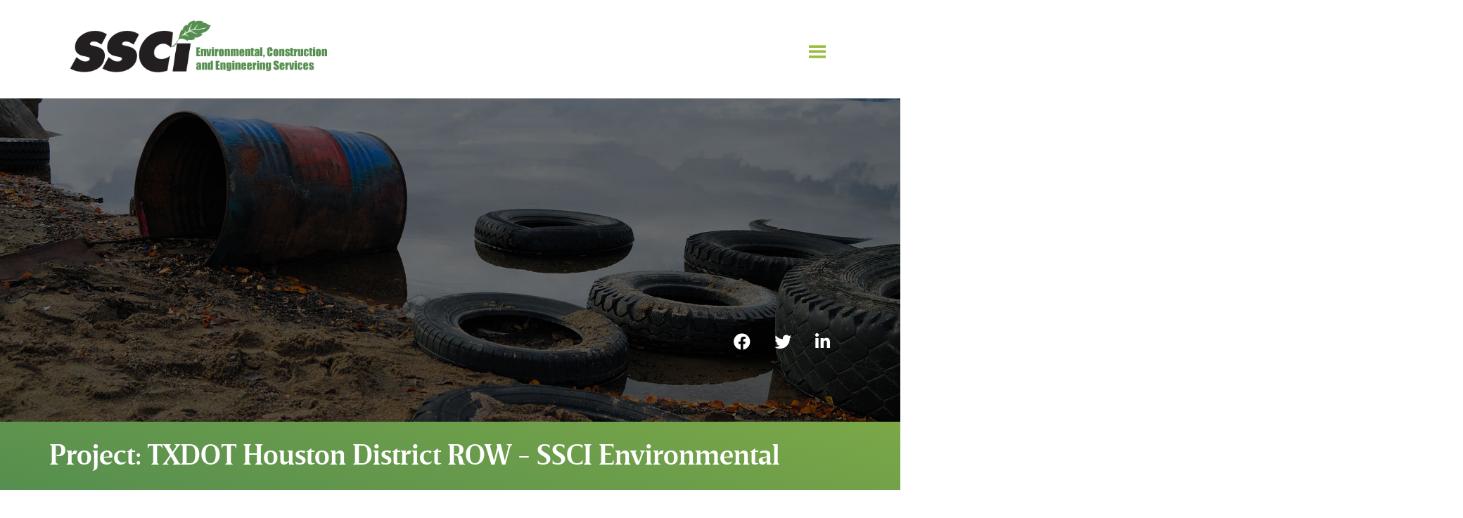

--- FILE ---
content_type: text/html; charset=UTF-8
request_url: https://www.sscienvironmental.com/project-txdot-houston-district-row/
body_size: 12241
content:

<!DOCTYPE html>
<html lang="en-US">
<head>
<meta charset="UTF-8">
<meta name="viewport" content="width=device-width, initial-scale=1">
<link rel="stylesheet" href="/wp-content/themes/johnnyo_design/scripts/slick/slick.css">
<link rel="stylesheet" href="/wp-content/themes/johnnyo_design/scripts/slick/slick-theme.css">
<script src="https://kit.fontawesome.com/3ca3afaacf.js" crossorigin="anonymous"></script>
	<link href="/wp-content/themes/johnnyo_design/inc/fontawesome/css/all.css" rel="stylesheet"> 
	<script src="https://ajax.googleapis.com/ajax/libs/jquery/3.2.1/jquery.min.js"></script>
<script src="/wp-content/themes/johnnyo_design/scripts/slick/slick.js"></script>
	<script src="https://cdnjs.cloudflare.com/ajax/libs/moment.js/2.18.1/moment.min.js"></script>
	
	
<script type="text/javascript">
    $(document).ready(function(){

      $('.slider').slick({
		dots: false,
        autoplay: true,
		arrows: false,
		fade: true,
		autoplaySpeed: 8000,
		pauseOnFocus: false,
		pauseOnHover: false,
      });

    });
  </script>

<meta name='robots' content='index, follow, max-image-preview:large, max-snippet:-1, max-video-preview:-1' />

	<!-- This site is optimized with the Yoast SEO plugin v26.7 - https://yoast.com/wordpress/plugins/seo/ -->
	<title>Project: TXDOT Houston District ROW - SSCI Environmental</title>
	<link rel="canonical" href="https://www.sscienvironmental.com/project-txdot-houston-district-row/" />
	<meta property="og:locale" content="en_US" />
	<meta property="og:type" content="article" />
	<meta property="og:title" content="Project: TXDOT Houston District ROW - SSCI Environmental" />
	<meta property="og:description" content="TXDOT Houston District ROW Project name and location: Assessment of asbestos containing materials, followed by oversight and coordination of the preparation of abatement and removal specifications, on-site management, air monitoring, and reporting for structures in the Texas Department of Transportation Houston District right-of-way. Project description: SSCI was retained by the Texas Department of Transportation (TxDOT) to conduct asbestos surveys in preparation for demolition of structures located within the TxDOT right-of-way.  SSCI completed these services and coordinated preparation of specifications for abatement of the conditions found.  After TxDOT selected a contractor from bids obtained using the specifications, SSCI provided project management [&hellip;]" />
	<meta property="og:url" content="https://www.sscienvironmental.com/project-txdot-houston-district-row/" />
	<meta property="og:site_name" content="SSCI Environmental" />
	<meta property="article:publisher" content="https://www.facebook.com/SSCIEnvironmental/" />
	<meta property="article:modified_time" content="2015-03-04T15:42:45+00:00" />
	<meta name="twitter:card" content="summary_large_image" />
	<meta name="twitter:label1" content="Est. reading time" />
	<meta name="twitter:data1" content="1 minute" />
	<script type="application/ld+json" class="yoast-schema-graph">{"@context":"https://schema.org","@graph":[{"@type":"WebPage","@id":"https://www.sscienvironmental.com/project-txdot-houston-district-row/","url":"https://www.sscienvironmental.com/project-txdot-houston-district-row/","name":"Project: TXDOT Houston District ROW - SSCI Environmental","isPartOf":{"@id":"https://www.sscienvironmental.com/#website"},"datePublished":"2014-10-27T20:39:24+00:00","dateModified":"2015-03-04T15:42:45+00:00","breadcrumb":{"@id":"https://www.sscienvironmental.com/project-txdot-houston-district-row/#breadcrumb"},"inLanguage":"en-US","potentialAction":[{"@type":"ReadAction","target":["https://www.sscienvironmental.com/project-txdot-houston-district-row/"]}]},{"@type":"BreadcrumbList","@id":"https://www.sscienvironmental.com/project-txdot-houston-district-row/#breadcrumb","itemListElement":[{"@type":"ListItem","position":1,"name":"Home","item":"https://www.sscienvironmental.com/"},{"@type":"ListItem","position":2,"name":"Project: TXDOT Houston District ROW"}]},{"@type":"WebSite","@id":"https://www.sscienvironmental.com/#website","url":"https://www.sscienvironmental.com/","name":"SSCI Environmental","description":"Environmental &amp; Consulting Services","publisher":{"@id":"https://www.sscienvironmental.com/#organization"},"potentialAction":[{"@type":"SearchAction","target":{"@type":"EntryPoint","urlTemplate":"https://www.sscienvironmental.com/?s={search_term_string}"},"query-input":{"@type":"PropertyValueSpecification","valueRequired":true,"valueName":"search_term_string"}}],"inLanguage":"en-US"},{"@type":"Organization","@id":"https://www.sscienvironmental.com/#organization","name":"SSCI Environmental","url":"https://www.sscienvironmental.com/","logo":{"@type":"ImageObject","inLanguage":"en-US","@id":"https://www.sscienvironmental.com/#/schema/logo/image/","url":"https://www.sscienvironmental.com/wp-content/uploads/2020/08/SSCI-Footer-Logo-2020.png","contentUrl":"https://www.sscienvironmental.com/wp-content/uploads/2020/08/SSCI-Footer-Logo-2020.png","width":219,"height":121,"caption":"SSCI Environmental"},"image":{"@id":"https://www.sscienvironmental.com/#/schema/logo/image/"},"sameAs":["https://www.facebook.com/SSCIEnvironmental/"]}]}</script>
	<!-- / Yoast SEO plugin. -->


<link rel="alternate" type="application/rss+xml" title="SSCI Environmental &raquo; Feed" href="https://www.sscienvironmental.com/feed/" />
<link rel="alternate" type="application/rss+xml" title="SSCI Environmental &raquo; Comments Feed" href="https://www.sscienvironmental.com/comments/feed/" />
<link rel="alternate" title="oEmbed (JSON)" type="application/json+oembed" href="https://www.sscienvironmental.com/wp-json/oembed/1.0/embed?url=https%3A%2F%2Fwww.sscienvironmental.com%2Fproject-txdot-houston-district-row%2F" />
<link rel="alternate" title="oEmbed (XML)" type="text/xml+oembed" href="https://www.sscienvironmental.com/wp-json/oembed/1.0/embed?url=https%3A%2F%2Fwww.sscienvironmental.com%2Fproject-txdot-houston-district-row%2F&#038;format=xml" />
<style id='wp-img-auto-sizes-contain-inline-css' type='text/css'>
img:is([sizes=auto i],[sizes^="auto," i]){contain-intrinsic-size:3000px 1500px}
/*# sourceURL=wp-img-auto-sizes-contain-inline-css */
</style>
<link rel='stylesheet' id='ir_css-css' href='https://www.sscienvironmental.com/wp-content/plugins/inspection-reports/styles/main.css?ver=6.9-b-modified-1599367937' type='text/css' media='all' />
<link rel='stylesheet' id='css-datepicker-css' href='https://www.sscienvironmental.com/wp-content/plugins/inspection-reports/tools/datepicker/jquery.simple-dtpicker.css?ver=6.9-b-modified-1599367938' type='text/css' media='all' />
<link rel='stylesheet' id='css-fontawesome-css' href='https://www.sscienvironmental.com/wp-content/plugins/inspection-reports/tools/font-awesome-4.7.0/css/font-awesome.min.css?ver=6.9-b-modified-1599367940' type='text/css' media='all' />
<link rel='stylesheet' id='formidable-css' href='https://www.sscienvironmental.com/wp-content/plugins/formidable/css/formidableforms.css?ver=1132144-b-modified-1768340683' type='text/css' media='all' />
<style id='wp-emoji-styles-inline-css' type='text/css'>

	img.wp-smiley, img.emoji {
		display: inline !important;
		border: none !important;
		box-shadow: none !important;
		height: 1em !important;
		width: 1em !important;
		margin: 0 0.07em !important;
		vertical-align: -0.1em !important;
		background: none !important;
		padding: 0 !important;
	}
/*# sourceURL=wp-emoji-styles-inline-css */
</style>
<link rel='stylesheet' id='wp-block-library-css' href='https://www.sscienvironmental.com/wp-includes/css/dist/block-library/style.min.css?ver=6.9' type='text/css' media='all' />
<style id='global-styles-inline-css' type='text/css'>
:root{--wp--preset--aspect-ratio--square: 1;--wp--preset--aspect-ratio--4-3: 4/3;--wp--preset--aspect-ratio--3-4: 3/4;--wp--preset--aspect-ratio--3-2: 3/2;--wp--preset--aspect-ratio--2-3: 2/3;--wp--preset--aspect-ratio--16-9: 16/9;--wp--preset--aspect-ratio--9-16: 9/16;--wp--preset--color--black: #000000;--wp--preset--color--cyan-bluish-gray: #abb8c3;--wp--preset--color--white: #ffffff;--wp--preset--color--pale-pink: #f78da7;--wp--preset--color--vivid-red: #cf2e2e;--wp--preset--color--luminous-vivid-orange: #ff6900;--wp--preset--color--luminous-vivid-amber: #fcb900;--wp--preset--color--light-green-cyan: #7bdcb5;--wp--preset--color--vivid-green-cyan: #00d084;--wp--preset--color--pale-cyan-blue: #8ed1fc;--wp--preset--color--vivid-cyan-blue: #0693e3;--wp--preset--color--vivid-purple: #9b51e0;--wp--preset--gradient--vivid-cyan-blue-to-vivid-purple: linear-gradient(135deg,rgb(6,147,227) 0%,rgb(155,81,224) 100%);--wp--preset--gradient--light-green-cyan-to-vivid-green-cyan: linear-gradient(135deg,rgb(122,220,180) 0%,rgb(0,208,130) 100%);--wp--preset--gradient--luminous-vivid-amber-to-luminous-vivid-orange: linear-gradient(135deg,rgb(252,185,0) 0%,rgb(255,105,0) 100%);--wp--preset--gradient--luminous-vivid-orange-to-vivid-red: linear-gradient(135deg,rgb(255,105,0) 0%,rgb(207,46,46) 100%);--wp--preset--gradient--very-light-gray-to-cyan-bluish-gray: linear-gradient(135deg,rgb(238,238,238) 0%,rgb(169,184,195) 100%);--wp--preset--gradient--cool-to-warm-spectrum: linear-gradient(135deg,rgb(74,234,220) 0%,rgb(151,120,209) 20%,rgb(207,42,186) 40%,rgb(238,44,130) 60%,rgb(251,105,98) 80%,rgb(254,248,76) 100%);--wp--preset--gradient--blush-light-purple: linear-gradient(135deg,rgb(255,206,236) 0%,rgb(152,150,240) 100%);--wp--preset--gradient--blush-bordeaux: linear-gradient(135deg,rgb(254,205,165) 0%,rgb(254,45,45) 50%,rgb(107,0,62) 100%);--wp--preset--gradient--luminous-dusk: linear-gradient(135deg,rgb(255,203,112) 0%,rgb(199,81,192) 50%,rgb(65,88,208) 100%);--wp--preset--gradient--pale-ocean: linear-gradient(135deg,rgb(255,245,203) 0%,rgb(182,227,212) 50%,rgb(51,167,181) 100%);--wp--preset--gradient--electric-grass: linear-gradient(135deg,rgb(202,248,128) 0%,rgb(113,206,126) 100%);--wp--preset--gradient--midnight: linear-gradient(135deg,rgb(2,3,129) 0%,rgb(40,116,252) 100%);--wp--preset--font-size--small: 13px;--wp--preset--font-size--medium: 20px;--wp--preset--font-size--large: 36px;--wp--preset--font-size--x-large: 42px;--wp--preset--spacing--20: 0.44rem;--wp--preset--spacing--30: 0.67rem;--wp--preset--spacing--40: 1rem;--wp--preset--spacing--50: 1.5rem;--wp--preset--spacing--60: 2.25rem;--wp--preset--spacing--70: 3.38rem;--wp--preset--spacing--80: 5.06rem;--wp--preset--shadow--natural: 6px 6px 9px rgba(0, 0, 0, 0.2);--wp--preset--shadow--deep: 12px 12px 50px rgba(0, 0, 0, 0.4);--wp--preset--shadow--sharp: 6px 6px 0px rgba(0, 0, 0, 0.2);--wp--preset--shadow--outlined: 6px 6px 0px -3px rgb(255, 255, 255), 6px 6px rgb(0, 0, 0);--wp--preset--shadow--crisp: 6px 6px 0px rgb(0, 0, 0);}:where(.is-layout-flex){gap: 0.5em;}:where(.is-layout-grid){gap: 0.5em;}body .is-layout-flex{display: flex;}.is-layout-flex{flex-wrap: wrap;align-items: center;}.is-layout-flex > :is(*, div){margin: 0;}body .is-layout-grid{display: grid;}.is-layout-grid > :is(*, div){margin: 0;}:where(.wp-block-columns.is-layout-flex){gap: 2em;}:where(.wp-block-columns.is-layout-grid){gap: 2em;}:where(.wp-block-post-template.is-layout-flex){gap: 1.25em;}:where(.wp-block-post-template.is-layout-grid){gap: 1.25em;}.has-black-color{color: var(--wp--preset--color--black) !important;}.has-cyan-bluish-gray-color{color: var(--wp--preset--color--cyan-bluish-gray) !important;}.has-white-color{color: var(--wp--preset--color--white) !important;}.has-pale-pink-color{color: var(--wp--preset--color--pale-pink) !important;}.has-vivid-red-color{color: var(--wp--preset--color--vivid-red) !important;}.has-luminous-vivid-orange-color{color: var(--wp--preset--color--luminous-vivid-orange) !important;}.has-luminous-vivid-amber-color{color: var(--wp--preset--color--luminous-vivid-amber) !important;}.has-light-green-cyan-color{color: var(--wp--preset--color--light-green-cyan) !important;}.has-vivid-green-cyan-color{color: var(--wp--preset--color--vivid-green-cyan) !important;}.has-pale-cyan-blue-color{color: var(--wp--preset--color--pale-cyan-blue) !important;}.has-vivid-cyan-blue-color{color: var(--wp--preset--color--vivid-cyan-blue) !important;}.has-vivid-purple-color{color: var(--wp--preset--color--vivid-purple) !important;}.has-black-background-color{background-color: var(--wp--preset--color--black) !important;}.has-cyan-bluish-gray-background-color{background-color: var(--wp--preset--color--cyan-bluish-gray) !important;}.has-white-background-color{background-color: var(--wp--preset--color--white) !important;}.has-pale-pink-background-color{background-color: var(--wp--preset--color--pale-pink) !important;}.has-vivid-red-background-color{background-color: var(--wp--preset--color--vivid-red) !important;}.has-luminous-vivid-orange-background-color{background-color: var(--wp--preset--color--luminous-vivid-orange) !important;}.has-luminous-vivid-amber-background-color{background-color: var(--wp--preset--color--luminous-vivid-amber) !important;}.has-light-green-cyan-background-color{background-color: var(--wp--preset--color--light-green-cyan) !important;}.has-vivid-green-cyan-background-color{background-color: var(--wp--preset--color--vivid-green-cyan) !important;}.has-pale-cyan-blue-background-color{background-color: var(--wp--preset--color--pale-cyan-blue) !important;}.has-vivid-cyan-blue-background-color{background-color: var(--wp--preset--color--vivid-cyan-blue) !important;}.has-vivid-purple-background-color{background-color: var(--wp--preset--color--vivid-purple) !important;}.has-black-border-color{border-color: var(--wp--preset--color--black) !important;}.has-cyan-bluish-gray-border-color{border-color: var(--wp--preset--color--cyan-bluish-gray) !important;}.has-white-border-color{border-color: var(--wp--preset--color--white) !important;}.has-pale-pink-border-color{border-color: var(--wp--preset--color--pale-pink) !important;}.has-vivid-red-border-color{border-color: var(--wp--preset--color--vivid-red) !important;}.has-luminous-vivid-orange-border-color{border-color: var(--wp--preset--color--luminous-vivid-orange) !important;}.has-luminous-vivid-amber-border-color{border-color: var(--wp--preset--color--luminous-vivid-amber) !important;}.has-light-green-cyan-border-color{border-color: var(--wp--preset--color--light-green-cyan) !important;}.has-vivid-green-cyan-border-color{border-color: var(--wp--preset--color--vivid-green-cyan) !important;}.has-pale-cyan-blue-border-color{border-color: var(--wp--preset--color--pale-cyan-blue) !important;}.has-vivid-cyan-blue-border-color{border-color: var(--wp--preset--color--vivid-cyan-blue) !important;}.has-vivid-purple-border-color{border-color: var(--wp--preset--color--vivid-purple) !important;}.has-vivid-cyan-blue-to-vivid-purple-gradient-background{background: var(--wp--preset--gradient--vivid-cyan-blue-to-vivid-purple) !important;}.has-light-green-cyan-to-vivid-green-cyan-gradient-background{background: var(--wp--preset--gradient--light-green-cyan-to-vivid-green-cyan) !important;}.has-luminous-vivid-amber-to-luminous-vivid-orange-gradient-background{background: var(--wp--preset--gradient--luminous-vivid-amber-to-luminous-vivid-orange) !important;}.has-luminous-vivid-orange-to-vivid-red-gradient-background{background: var(--wp--preset--gradient--luminous-vivid-orange-to-vivid-red) !important;}.has-very-light-gray-to-cyan-bluish-gray-gradient-background{background: var(--wp--preset--gradient--very-light-gray-to-cyan-bluish-gray) !important;}.has-cool-to-warm-spectrum-gradient-background{background: var(--wp--preset--gradient--cool-to-warm-spectrum) !important;}.has-blush-light-purple-gradient-background{background: var(--wp--preset--gradient--blush-light-purple) !important;}.has-blush-bordeaux-gradient-background{background: var(--wp--preset--gradient--blush-bordeaux) !important;}.has-luminous-dusk-gradient-background{background: var(--wp--preset--gradient--luminous-dusk) !important;}.has-pale-ocean-gradient-background{background: var(--wp--preset--gradient--pale-ocean) !important;}.has-electric-grass-gradient-background{background: var(--wp--preset--gradient--electric-grass) !important;}.has-midnight-gradient-background{background: var(--wp--preset--gradient--midnight) !important;}.has-small-font-size{font-size: var(--wp--preset--font-size--small) !important;}.has-medium-font-size{font-size: var(--wp--preset--font-size--medium) !important;}.has-large-font-size{font-size: var(--wp--preset--font-size--large) !important;}.has-x-large-font-size{font-size: var(--wp--preset--font-size--x-large) !important;}
/*# sourceURL=global-styles-inline-css */
</style>

<style id='classic-theme-styles-inline-css' type='text/css'>
/*! This file is auto-generated */
.wp-block-button__link{color:#fff;background-color:#32373c;border-radius:9999px;box-shadow:none;text-decoration:none;padding:calc(.667em + 2px) calc(1.333em + 2px);font-size:1.125em}.wp-block-file__button{background:#32373c;color:#fff;text-decoration:none}
/*# sourceURL=/wp-includes/css/classic-themes.min.css */
</style>
<link rel='stylesheet' id='awsm-ead-public-css' href='https://www.sscienvironmental.com/wp-content/plugins/embed-any-document/css/embed-public.min.css?ver=2.7.12-b-modified-1764840968' type='text/css' media='all' />
<link rel='stylesheet' id='wp-job-manager-job-listings-css' href='https://www.sscienvironmental.com/wp-content/plugins/wp-job-manager/assets/dist/css/job-listings.css?ver=598383a28ac5f9f156e4-b-modified-1723152963' type='text/css' media='all' />
<link rel='stylesheet' id='ivory-search-styles-css' href='https://www.sscienvironmental.com/wp-content/plugins/add-search-to-menu/public/css/ivory-search.min.css?ver=5.5.13-b-modified-1765992559' type='text/css' media='all' />
<link rel='stylesheet' id='megamenu-css' href='https://www.sscienvironmental.com/wp-content/uploads/maxmegamenu/style.css?ver=ba825b-b-modified-1768506704' type='text/css' media='all' />
<link rel='stylesheet' id='dashicons-css' href='https://www.sscienvironmental.com/wp-includes/css/dashicons.min.css?ver=6.9' type='text/css' media='all' />
<link rel='stylesheet' id='jo-style-css' href='https://www.sscienvironmental.com/wp-content/themes/johnnyo_design/style.css?b-modified=1740985980&#038;ver=6.9' type='text/css' media='all' />
<script type="text/javascript" src="https://www.sscienvironmental.com/wp-includes/js/jquery/jquery.min.js?ver=3.7.1" id="jquery-core-js"></script>
<script type="text/javascript" src="https://www.sscienvironmental.com/wp-includes/js/jquery/jquery-migrate.min.js?ver=3.4.1" id="jquery-migrate-js"></script>
<script type="text/javascript" src="https://www.sscienvironmental.com/wp-content/plugins/inspection-reports/tools/datepicker/jquery.simple-dtpicker.js?ver=6.9-b-modified-1599367939" id="js-datepicker-js"></script>
<link rel="https://api.w.org/" href="https://www.sscienvironmental.com/wp-json/" /><link rel="alternate" title="JSON" type="application/json" href="https://www.sscienvironmental.com/wp-json/wp/v2/pages/199" /><link rel='shortlink' href='https://www.sscienvironmental.com/?p=199' />
<link type="text/css" rel="stylesheet" href="https://www.sscienvironmental.com/wp-content/plugins/category-specific-rss-feed-menu/wp_cat_rss_style.css" />
<link rel="icon" href="https://www.sscienvironmental.com/wp-content/uploads/2014/10/favicon.png" sizes="32x32" />
<link rel="icon" href="https://www.sscienvironmental.com/wp-content/uploads/2014/10/favicon.png" sizes="192x192" />
<link rel="apple-touch-icon" href="https://www.sscienvironmental.com/wp-content/uploads/2014/10/favicon.png" />
<meta name="msapplication-TileImage" content="https://www.sscienvironmental.com/wp-content/uploads/2014/10/favicon.png" />
		<style type="text/css" id="wp-custom-css">
			.headertop .is-search-input {
	    border-radius: 20px 0 0 20px !important;
    border-color: #99bc41 !important;
}
.headertop .is-search-icon {
	    border-radius: 0 20px 20px 0;
    border-color: #99bc41 !important;
    background-color: #99bc41;
}
.headertop .is-form-style .is-search-submit path {
	fill: #fff !important;
}		</style>
		<style type="text/css">/** Mega Menu CSS: fs **/</style>
<style type="text/css" media="screen">.is-menu path.search-icon-path { fill: #99bc41;}body .popup-search-close:after, body .search-close:after { border-color: #99bc41;}body .popup-search-close:before, body .search-close:before { border-color: #99bc41;}</style>			<style type="text/css" media="screen">
			/* Ivory search custom CSS code */
			.is-menu, form .is-link-container {
display: inline-block;
    margin: 0 0 0px 30px;
    padding: 0;
}			</style>
		<link rel='stylesheet' id='siteorigin-panels-front-css' href='https://www.sscienvironmental.com/wp-content/plugins/siteorigin-panels/css/front-flex.min.css?ver=2.33.5-b-modified-1767821785' type='text/css' media='all' />
</head>
<body data-rsssl=1 class="wp-singular page-template-default page page-id-199 wp-theme-johnnyo_design johnnyo_design mega-menu-primary group-blog johnnyotheme">
		<header id="masthead" class="site-header" role="banner">
			
		<div class="navbar">
			<div id="headiv" class="site-branding headtop">
				<a class="headlogo" href="https://www.sscienvironmental.com/" rel="home"></a>
				<nav id="site-navigation" class="main-navigation" role="navigation">
					<div id="mega-menu-wrap-primary" class="mega-menu-wrap"><div class="mega-menu-toggle"><div class="mega-toggle-blocks-left"></div><div class="mega-toggle-blocks-center"></div><div class="mega-toggle-blocks-right"><div class='mega-toggle-block mega-menu-toggle-block mega-toggle-block-1' id='mega-toggle-block-1' tabindex='0'><button class='mega-toggle-standard mega-toggle-label' aria-expanded='false'><span class='mega-toggle-label-closed'></span><span class='mega-toggle-label-open'></span></button></div></div></div><ul id="mega-menu-primary" class="mega-menu max-mega-menu mega-menu-horizontal mega-no-js" data-event="hover_intent" data-effect="fade_up" data-effect-speed="200" data-effect-mobile="disabled" data-effect-speed-mobile="0" data-mobile-force-width="body" data-second-click="go" data-document-click="collapse" data-vertical-behaviour="standard" data-breakpoint="1440" data-unbind="true" data-mobile-state="collapse_all" data-mobile-direction="vertical" data-hover-intent-timeout="300" data-hover-intent-interval="100"><li class="mega-menu-item mega-menu-item-type-post_type mega-menu-item-object-page mega-menu-item-home mega-align-bottom-left mega-menu-flyout mega-menu-item-9" id="mega-menu-item-9"><a title="Environmental &#038; Consulting Services" class="mega-menu-link" href="https://www.sscienvironmental.com/" tabindex="0">Home</a></li><li class="mega-menu-item mega-menu-item-type-post_type mega-menu-item-object-page mega-menu-item-has-children mega-align-bottom-left mega-menu-flyout mega-menu-item-10" id="mega-menu-item-10"><a class="mega-menu-link" href="https://www.sscienvironmental.com/mission-vision/" aria-expanded="false" tabindex="0">Why SSCI?<span class="mega-indicator" aria-hidden="true"></span></a>
<ul class="mega-sub-menu">
<li class="mega-menu-item mega-menu-item-type-post_type mega-menu-item-object-page mega-menu-item-10670" id="mega-menu-item-10670"><a class="mega-menu-link" href="https://www.sscienvironmental.com/blog/">SSCI News</a></li><li class="mega-menu-item mega-menu-item-type-post_type mega-menu-item-object-page mega-menu-item-19" id="mega-menu-item-19"><a title="Our Mission &#038; Vision" class="mega-menu-link" href="https://www.sscienvironmental.com/mission-vision/">Our Mission &#038; Vision</a></li><li class="mega-menu-item mega-menu-item-type-post_type mega-menu-item-object-page mega-menu-item-16" id="mega-menu-item-16"><a title="What We Do" class="mega-menu-link" href="https://www.sscienvironmental.com/what-we-do/">What We Do</a></li><li class="mega-menu-item mega-menu-item-type-post_type mega-menu-item-object-page mega-menu-item-54" id="mega-menu-item-54"><a class="mega-menu-link" href="https://www.sscienvironmental.com/meet-our-team/">Meet Our Team</a></li><li class="mega-menu-item mega-menu-item-type-post_type mega-menu-item-object-page mega-menu-item-57" id="mega-menu-item-57"><a class="mega-menu-link" href="https://www.sscienvironmental.com/partnerships/">Partnerships</a></li></ul>
</li><li class="mega-menu-item mega-menu-item-type-post_type mega-menu-item-object-page mega-menu-item-has-children mega-align-bottom-left mega-menu-flyout mega-menu-item-25" id="mega-menu-item-25"><a class="mega-menu-link" href="https://www.sscienvironmental.com/services/" aria-expanded="false" tabindex="0">Services<span class="mega-indicator" aria-hidden="true"></span></a>
<ul class="mega-sub-menu">
<li class="mega-menu-item mega-menu-item-type-post_type mega-menu-item-object-page mega-menu-item-40" id="mega-menu-item-40"><a title="Assessment &#038; Remediation " class="mega-menu-link" href="https://www.sscienvironmental.com/assessment-remediation/">Assessment &#038; Remediation</a></li><li class="mega-menu-item mega-menu-item-type-post_type mega-menu-item-object-page mega-menu-item-135" id="mega-menu-item-135"><a title="Compliance &#038; Training" class="mega-menu-link" href="https://www.sscienvironmental.com/compliance/">Compliance</a></li><li class="mega-menu-item mega-menu-item-type-post_type mega-menu-item-object-page mega-menu-item-6035" id="mega-menu-item-6035"><a class="mega-menu-link" href="https://www.sscienvironmental.com/engineering-construction/">Engineering &#038; Construction</a></li><li class="mega-menu-item mega-menu-item-type-post_type mega-menu-item-object-page mega-menu-item-28" id="mega-menu-item-28"><a title="Industrial Hygiene" class="mega-menu-link" href="https://www.sscienvironmental.com/industrial-hygiene-asbestos/">Industrial Hygiene</a></li><li class="mega-menu-item mega-menu-item-type-post_type mega-menu-item-object-page mega-menu-item-133" id="mega-menu-item-133"><a title="Natural Resources" class="mega-menu-link" href="https://www.sscienvironmental.com/natural-resources/">Natural Resources</a></li><li class="mega-menu-item mega-menu-item-type-custom mega-menu-item-object-custom mega-menu-item-10866" id="mega-menu-item-10866"><a class="mega-menu-link" href="https://www.sscienvironmental.com/technical-training/">Technical Training</a></li><li class="mega-menu-item mega-menu-item-type-post_type mega-menu-item-object-page mega-menu-item-6041" id="mega-menu-item-6041"><a class="mega-menu-link" href="https://www.sscienvironmental.com/waste-management/">Waste Management</a></li></ul>
</li><li class="mega-menu-item mega-menu-item-type-post_type mega-menu-item-object-page mega-menu-item-has-children mega-align-bottom-left mega-menu-flyout mega-menu-item-63" id="mega-menu-item-63"><a class="mega-menu-link" href="https://www.sscienvironmental.com/environmental-and-detention-pond-projects/" aria-expanded="false" tabindex="0">Projects<span class="mega-indicator" aria-hidden="true"></span></a>
<ul class="mega-sub-menu">
<li class="mega-menu-item mega-menu-item-type-post_type mega-menu-item-object-page mega-menu-item-66" id="mega-menu-item-66"><a title="Agricultural Projects" class="mega-menu-link" href="https://www.sscienvironmental.com/agricultural-project/">Agricultural Projects</a></li><li class="mega-menu-item mega-menu-item-type-post_type mega-menu-item-object-page mega-menu-item-69" id="mega-menu-item-69"><a title="Engineering &#038; Construction Projects" class="mega-menu-link" href="https://www.sscienvironmental.com/engineering-construction-projects/">Engineering &#038; Construction Projects</a></li><li class="mega-menu-item mega-menu-item-type-post_type mega-menu-item-object-page mega-menu-item-72" id="mega-menu-item-72"><a title="Expansions &#038; Renovations" class="mega-menu-link" href="https://www.sscienvironmental.com/expansions-renovations-demolition/">Expansions, Renovations and Demolitions</a></li><li class="mega-menu-item mega-menu-item-type-post_type mega-menu-item-object-page mega-menu-item-75" id="mega-menu-item-75"><a title="Sea Turtle Project" class="mega-menu-link" href="https://www.sscienvironmental.com/sea-turtles-project/">Sea Turtles Project</a></li></ul>
</li><li class="mega-menu-item mega-menu-item-type-post_type mega-menu-item-object-page mega-align-bottom-left mega-menu-flyout mega-menu-item-1428" id="mega-menu-item-1428"><a class="mega-menu-link" href="https://www.sscienvironmental.com/careers/" tabindex="0">Careers</a></li><li class="mega-menu-item mega-menu-item-type-post_type mega-menu-item-object-page mega-align-bottom-left mega-menu-flyout mega-menu-item-5869" id="mega-menu-item-5869"><a class="mega-menu-link" href="https://www.sscienvironmental.com/contact-us/" tabindex="0">Get a Quote</a></li></ul></div>				</nav><!-- #site-navigation -->
			</div><!-- .site-branding -->
		</div>
			
		<div class="slider interiorslider">
			<div class="slide1 slide-interior">

			</div>
			<div class="slide2 slide-interior">

			</div>
			<div class="slide3 slide-interior">

			</div>
			<div class="slide4 slide-interior">

			</div>
			<div class="slide5 slide-interior">

			</div>
			<div class="slide6 slide-interior">

			</div>
		</div>
			
			<div class="socialmenu">
				<a href="https://www.facebook.com/pages/SSCI-Environmental-Inc/1481063108820337" target="_blank" rel="noopener noreferrer"><i class="fab fa-facebook-f" ></i></a>
				<a href="https://twitter.com/SSCI_media" target="_blank" rel="noopener noreferrer"><i class="fab fa-twitter" ></i></a>
				<a href="https://www.linkedin.com/company/ssci-environmental-inc-?trk=top_nav_home" target="_blank" rel="noopener noreferrer"><i class="fab fa-linkedin-in" ></i></a>
			</div>
				
	

	</header><!-- #masthead -->
	
	<div class="firstrow"><div class="container"><title>Project: TXDOT Houston District ROW - SSCI Environmental</title></div></div>
	
	<div id="content" class="site-content interior">
		
		

<div class="container">
	<div id="primary" class="content-area interior-content col-md-12">
		<main id="main" class="site-main" role="main">
			
			
<article id="post-199" class="post-199 page type-page status-publish hentry">


	<div class="entry-content">
		<h2>TXDOT Houston District ROW</h2>
<h3>Project name and location:</h3>
<p>Assessment of asbestos containing materials, followed by oversight and coordination of the preparation of abatement and removal specifications, on-site management, air monitoring, and reporting for structures in the Texas Department of Transportation Houston District right-of-way.</p>
<h3>Project description:</h3>
<p>SSCI was retained by the Texas Department of Transportation (TxDOT) to conduct asbestos surveys in preparation for demolition of structures located within the TxDOT right-of-way.  SSCI completed these services and coordinated preparation of specifications for abatement of the conditions found.  After TxDOT selected a contractor from bids obtained using the specifications, SSCI provided project management of air monitoring, and verification of abatement during the abatement action.  SSCI was able to mobilize quickly, expedite completion of the scope of work, and thereby avoiding delay of the highway construction project.</p>
<h3>Client:</h3>
<p>Texas Department of Transportation</p>
<p><a title="Expansions &amp; Renovations" href="https://sscienvironmental.com/expansions-renovations/">Back To Renovations &amp; Expansions Projects List</a></p>
	</div><!-- .entry-content -->

</article><!-- #post-## -->

		</main><!-- #main -->
	</div><!-- #primary -->



</div>

	</div><!-- #content -->
	<footer id="colophon" class="site-footer" role="contentinfo">
		<div class="logorow">
			<section id="sow-editor-3" class="widget widget_sow-editor"><div
			
			class="so-widget-sow-editor so-widget-sow-editor-base"
			
		>
<div class="siteorigin-widget-tinymce textwidget">
	<div class="logorow" style="text-align: justify;">
<p><a href="https://www.esc6.net/epic6" target="_blank" rel="noopener"><img loading="lazy" decoding="async" class="alignleft wp-image-10640" src="https://www.sscienvironmental.com/wp-content/uploads/2023/11/EPIC-6.png" alt="" width="181" height="71" /></a>   <a href="https://www.esc3.net/" target="_blank" rel="noopener"><img loading="lazy" decoding="async" class="alignleft wp-image-11009 size-full" src="https://www.sscienvironmental.com/wp-content/uploads/2024/10/region-3.png" alt="" width="288" height="72" /></a>   <a href="https://www.esc7.net/" target="_blank" rel="noopener">   <img loading="lazy" decoding="async" class="alignleft wp-image-10637" src="https://www.sscienvironmental.com/wp-content/uploads/2023/11/Region-7-300x113.png" alt="" width="221" height="83" srcset="https://www.sscienvironmental.com/wp-content/uploads/2023/11/Region-7-300x113.png 300w, https://www.sscienvironmental.com/wp-content/uploads/2023/11/Region-7.png 322w" sizes="auto, (max-width: 221px) 100vw, 221px" /></a>   <a href="https://www.esc5.net/" target="_blank" rel="noopener"><img loading="lazy" decoding="async" class="alignright wp-image-10636 size-full" src="https://www.sscienvironmental.com/wp-content/uploads/2023/11/REGION-5.png" alt="" width="275" height="111" srcset="https://www.sscienvironmental.com/wp-content/uploads/2023/11/REGION-5.png 275w, https://www.sscienvironmental.com/wp-content/uploads/2023/11/REGION-5-272x111.png 272w" sizes="auto, (max-width: 275px) 100vw, 275px" /></a>   <a href="https://www.tips-usa.com/" target="_blank" rel="noopener"><img loading="lazy" decoding="async" class="alignright wp-image-5908" src="https://www.sscienvironmental.com/wp-content/uploads/2020/06/TIPS-300x237.png" alt="" width="182" height="144" srcset="https://www.sscienvironmental.com/wp-content/uploads/2020/06/TIPS-300x237.png 300w, https://www.sscienvironmental.com/wp-content/uploads/2020/06/TIPS-1024x809.png 1024w, https://www.sscienvironmental.com/wp-content/uploads/2020/06/TIPS-768x607.png 768w, https://www.sscienvironmental.com/wp-content/uploads/2020/06/TIPS.png 1169w" sizes="auto, (max-width: 182px) 100vw, 182px" /></a>   <a href="https://www.wbenc.org/" target="_blank" rel="noopener"><img loading="lazy" decoding="async" class="alignleft" src="/wp-content/uploads/2020/06/Seal_color-Copy-1.png" alt="" width="340" height="148" /></a>   <a href="https://sam.gov/content/home" target="_blank" rel="noopener"><img loading="lazy" decoding="async" class="alignleft wp-image-11010 size-full" src="https://www.sscienvironmental.com/wp-content/uploads/2024/10/SAM.png" alt="" width="182" height="41" /></a>   <a href="https://www.pcamerica.org/" target="_blank" rel="noopener"><img loading="lazy" decoding="async" class="alignright wp-image-11005" src="https://www.sscienvironmental.com/wp-content/uploads/2024/10/pca-logo-awarded-contract_small.png" alt="" width="125" height="121" /></a>     <a href="https://www.sscienvironmental.com/wp-content/uploads/2023/11/SBE.png"><img loading="lazy" decoding="async" class="alignright size-full wp-image-10643" src="https://www.sscienvironmental.com/wp-content/uploads/2023/11/SBE.png" alt="" width="107" height="107" /></a>   <a href="https://www.sscienvironmental.com/wp-content/uploads/2023/11/WBE.png"><img loading="lazy" decoding="async" class="size-full wp-image-10642 alignleft" src="https://www.sscienvironmental.com/wp-content/uploads/2023/11/WBE.png" alt="" width="103" height="104" /></a></p>
</div>
</div>
</div></section>		</div>
		<div class="footer-top container">
			<section id="siteorigin-panels-builder-2" class="widget widget_siteorigin-panels-builder"><div id="pl-w67e283c6dbea3"  class="panel-layout" ><div id="pg-w67e283c6dbea3-0"  class="panel-grid panel-no-style" ><div id="pgc-w67e283c6dbea3-0-0"  class="panel-grid-cell" ><div id="panel-w67e283c6dbea3-0-0-0" class="so-panel widget widget_nav_menu panel-first-child" data-index="0" ><div class="menu-footer-menu-1-container"><ul id="menu-footer-menu-1" class="menu"><li id="menu-item-5914" class="menu-item menu-item-type-post_type menu-item-object-page menu-item-home menu-item-5914"><a href="https://www.sscienvironmental.com/">Home</a></li>
<li id="menu-item-5915" class="menu-item menu-item-type-post_type menu-item-object-page menu-item-5915"><a href="https://www.sscienvironmental.com/mission-vision/">Our Mission &#038; Vision</a></li>
<li id="menu-item-5916" class="menu-item menu-item-type-post_type menu-item-object-page menu-item-5916"><a href="https://www.sscienvironmental.com/what-we-do/">What We Do</a></li>
<li id="menu-item-5917" class="menu-item menu-item-type-post_type menu-item-object-page menu-item-5917"><a href="https://www.sscienvironmental.com/meet-our-team/">Meet Our Team</a></li>
<li id="menu-item-5918" class="menu-item menu-item-type-post_type menu-item-object-page menu-item-5918"><a href="https://www.sscienvironmental.com/services/">Services</a></li>
</ul></div></div><div id="panel-w67e283c6dbea3-0-0-1" class="so-panel widget widget_search panel-last-child" data-index="1" ><h3 class="widget-title">Search Our Site</h3><form role="search" method="get" class="search-form" action="https://www.sscienvironmental.com/">
				<label>
					<span class="screen-reader-text">Search for:</span>
					<input type="search" class="search-field" placeholder="Search &hellip;" value="" name="s" />
				</label>
				<input type="submit" class="search-submit" value="Search" />
			</form></div></div><div id="pgc-w67e283c6dbea3-0-1"  class="panel-grid-cell" ><div id="panel-w67e283c6dbea3-0-1-0" class="so-panel widget widget_nav_menu panel-first-child panel-last-child" data-index="2" ><div class="menu-footer-menu-2-container"><ul id="menu-footer-menu-2" class="menu"><li id="menu-item-5909" class="menu-item menu-item-type-post_type menu-item-object-page menu-item-5909"><a href="https://www.sscienvironmental.com/environmental-and-detention-pond-projects/">Projects</a></li>
<li id="menu-item-5910" class="menu-item menu-item-type-post_type menu-item-object-page menu-item-5910"><a href="https://www.sscienvironmental.com/partnerships/">Partnerships</a></li>
<li id="menu-item-5911" class="menu-item menu-item-type-post_type menu-item-object-page menu-item-5911"><a href="https://www.sscienvironmental.com/blog/">SSCI News</a></li>
<li id="menu-item-6136" class="menu-item menu-item-type-post_type menu-item-object-page menu-item-6136"><a href="https://www.sscienvironmental.com/careers/">Careers</a></li>
<li id="menu-item-5913" class="menu-item menu-item-type-post_type menu-item-object-page menu-item-5913"><a href="https://www.sscienvironmental.com/contact-us/">Get a Quote</a></li>
</ul></div></div></div><div id="pgc-w67e283c6dbea3-0-2"  class="panel-grid-cell" ><div id="panel-w67e283c6dbea3-0-2-0" class="so-panel widget widget_sow-editor panel-first-child" data-index="3" ><div class="footright panel-widget-style panel-widget-style-for-w67e283c6dbea3-0-2-0" ><div
			
			class="so-widget-sow-editor so-widget-sow-editor-base"
			
		>
<div class="siteorigin-widget-tinymce textwidget">
	<p><img decoding="async" src="/wp-content/uploads/2020/08/SSCI-Footer-Logo-2020.png" /></p>
<h3>Corporate Headquarters | Houston</h3>
<p>17041 El Camino Real, Ste 200<br />
Houston, Texas 77058<br />
<a href="tel:+2814861943">Phone (281) 486-1943</a><br />
<a href="tel:+2814867415">Fax (281) 486-7415</a><br />
<a href="tel:+18003247724">Toll Free: 1-(800)-324-7724</a><br />
Email: <a href="mailto:ssci@sscienvironmental.com">ssci@sscienvironmental.com</a></p>
</div>
</div></div></div><div id="panel-w67e283c6dbea3-0-2-1" class="widget_text so-panel widget widget_custom_html panel-last-child" data-index="4" ><div class="widget_text footright panel-widget-style panel-widget-style-for-w67e283c6dbea3-0-2-1" ><div class="textwidget custom-html-widget"><div class="socialfoot">
<a href="https://www.facebook.com/pages/SSCI-Environmental-Inc/1481063108820337" target="_blank"><i class="fab fa-facebook"></i></a>
<a href="https://twitter.com/SSCI_media" target="_blank"><i class="fab fa-twitter"></i></a>
<a href="https://www.linkedin.com/company/ssci-environmental-inc-?trk=top_nav_home" target="_blank"><i class="fab fa-linkedin"></i></a>
</div></div></div></div></div></div></div></section>		</div>
		<div class="site-info text-center">
			<div class="siteinfo container">
				<p>		
					&copy;
                    		 	<script language="JavaScript" type="text/javascript">
					<!--
		 			_Date = new Date()
		  			year = _Date.getFullYear()
		  			document.write(year)
					//-->
       					</script> 
					Separation Systems Consultants, Inc.  All rights reserved.  Site Design & Hosting by <a href="https://johnnyodesign.com/"><img src="/wp-content/uploads/2020/06/Johnnyo-Design-Attribution-White.png" style="margin:0 0 0 2px!important;" /></a>
				</p>
			</div>	
			<div class="siteinfo-right">
			
			</div>
		</div><!-- .site-info -->
	</footer><!-- #colophon -->
</div><!-- #page -->

<script type="speculationrules">
{"prefetch":[{"source":"document","where":{"and":[{"href_matches":"/*"},{"not":{"href_matches":["/wp-*.php","/wp-admin/*","/wp-content/uploads/*","/wp-content/*","/wp-content/plugins/*","/wp-content/themes/johnnyo_design/*","/*\\?(.+)"]}},{"not":{"selector_matches":"a[rel~=\"nofollow\"]"}},{"not":{"selector_matches":".no-prefetch, .no-prefetch a"}}]},"eagerness":"conservative"}]}
</script>
<style media="all" id="siteorigin-panels-layouts-footer">/* Layout w67e283c6dbea3 */ #pgc-w67e283c6dbea3-0-0 { width:24.7446%;width:calc(24.7446% - ( 0.75255376344086 * 30px ) ) } #pl-w67e283c6dbea3 #panel-w67e283c6dbea3-0-0-1 { margin:50px 0px 0px 0px } #pgc-w67e283c6dbea3-0-1 { width:41.922%;width:calc(41.922% - ( 0.58077956989247 * 30px ) ) } #pgc-w67e283c6dbea3-0-2 { width:33.3333%;width:calc(33.3333% - ( 0.66666666666667 * 30px ) ) } #pl-w67e283c6dbea3 .so-panel { margin-bottom:30px } #pl-w67e283c6dbea3 .so-panel:last-of-type { margin-bottom:0px } #pg-w67e283c6dbea3-0.panel-has-style > .panel-row-style, #pg-w67e283c6dbea3-0.panel-no-style { -webkit-align-items:flex-start;align-items:flex-start } @media (max-width:780px){ #pl-w67e283c6dbea3 #panel-w67e283c6dbea3-0-0-1 { margin:25px 0px 0px 0px } #pg-w67e283c6dbea3-0.panel-no-style, #pg-w67e283c6dbea3-0.panel-has-style > .panel-row-style, #pg-w67e283c6dbea3-0 { -webkit-flex-direction:column;-ms-flex-direction:column;flex-direction:column } #pg-w67e283c6dbea3-0 > .panel-grid-cell , #pg-w67e283c6dbea3-0 > .panel-row-style > .panel-grid-cell { width:100%;margin-right:0 } #pgc-w67e283c6dbea3-0-0 , #pgc-w67e283c6dbea3-0-1 { margin-bottom:30px } #pl-w67e283c6dbea3 .panel-grid-cell { padding:0 } #pl-w67e283c6dbea3 .panel-grid .panel-grid-cell-empty { display:none } #pl-w67e283c6dbea3 .panel-grid .panel-grid-cell-mobile-last { margin-bottom:0px }  } </style><script type="text/javascript" src="https://www.sscienvironmental.com/wp-content/plugins/embed-any-document/js/pdfobject.min.js?ver=2.7.12-b-modified-1764840968" id="awsm-ead-pdf-object-js"></script>
<script type="text/javascript" id="awsm-ead-public-js-extra">
/* <![CDATA[ */
var eadPublic = [];
//# sourceURL=awsm-ead-public-js-extra
/* ]]> */
</script>
<script type="text/javascript" src="https://www.sscienvironmental.com/wp-content/plugins/embed-any-document/js/embed-public.min.js?ver=2.7.12-b-modified-1764840968" id="awsm-ead-public-js"></script>
<script type="text/javascript" src="https://www.sscienvironmental.com/wp-content/themes/johnnyo_design/js/navigation.js?ver=20151215-b-modified-1598712208" id="jo-navigation-js"></script>
<script type="text/javascript" src="https://www.sscienvironmental.com/wp-content/themes/johnnyo_design/js/skip-link-focus-fix.js?ver=20151215-b-modified-1598712209" id="jo-skip-link-focus-fix-js"></script>
<script type="text/javascript" src="https://www.sscienvironmental.com/wp-includes/js/hoverIntent.min.js?ver=1.10.2" id="hoverIntent-js"></script>
<script type="text/javascript" src="https://www.sscienvironmental.com/wp-content/plugins/megamenu/js/maxmegamenu.js?ver=3.7-b-modified-1765834582" id="megamenu-js"></script>
<script type="text/javascript" id="ivory-search-scripts-js-extra">
/* <![CDATA[ */
var IvorySearchVars = {"is_analytics_enabled":"1"};
//# sourceURL=ivory-search-scripts-js-extra
/* ]]> */
</script>
<script type="text/javascript" src="https://www.sscienvironmental.com/wp-content/plugins/add-search-to-menu/public/js/ivory-search.min.js?ver=5.5.13-b-modified-1765992559" id="ivory-search-scripts-js"></script>
<script id="wp-emoji-settings" type="application/json">
{"baseUrl":"https://s.w.org/images/core/emoji/17.0.2/72x72/","ext":".png","svgUrl":"https://s.w.org/images/core/emoji/17.0.2/svg/","svgExt":".svg","source":{"concatemoji":"https://www.sscienvironmental.com/wp-includes/js/wp-emoji-release.min.js?ver=6.9"}}
</script>
<script type="module">
/* <![CDATA[ */
/*! This file is auto-generated */
const a=JSON.parse(document.getElementById("wp-emoji-settings").textContent),o=(window._wpemojiSettings=a,"wpEmojiSettingsSupports"),s=["flag","emoji"];function i(e){try{var t={supportTests:e,timestamp:(new Date).valueOf()};sessionStorage.setItem(o,JSON.stringify(t))}catch(e){}}function c(e,t,n){e.clearRect(0,0,e.canvas.width,e.canvas.height),e.fillText(t,0,0);t=new Uint32Array(e.getImageData(0,0,e.canvas.width,e.canvas.height).data);e.clearRect(0,0,e.canvas.width,e.canvas.height),e.fillText(n,0,0);const a=new Uint32Array(e.getImageData(0,0,e.canvas.width,e.canvas.height).data);return t.every((e,t)=>e===a[t])}function p(e,t){e.clearRect(0,0,e.canvas.width,e.canvas.height),e.fillText(t,0,0);var n=e.getImageData(16,16,1,1);for(let e=0;e<n.data.length;e++)if(0!==n.data[e])return!1;return!0}function u(e,t,n,a){switch(t){case"flag":return n(e,"\ud83c\udff3\ufe0f\u200d\u26a7\ufe0f","\ud83c\udff3\ufe0f\u200b\u26a7\ufe0f")?!1:!n(e,"\ud83c\udde8\ud83c\uddf6","\ud83c\udde8\u200b\ud83c\uddf6")&&!n(e,"\ud83c\udff4\udb40\udc67\udb40\udc62\udb40\udc65\udb40\udc6e\udb40\udc67\udb40\udc7f","\ud83c\udff4\u200b\udb40\udc67\u200b\udb40\udc62\u200b\udb40\udc65\u200b\udb40\udc6e\u200b\udb40\udc67\u200b\udb40\udc7f");case"emoji":return!a(e,"\ud83e\u1fac8")}return!1}function f(e,t,n,a){let r;const o=(r="undefined"!=typeof WorkerGlobalScope&&self instanceof WorkerGlobalScope?new OffscreenCanvas(300,150):document.createElement("canvas")).getContext("2d",{willReadFrequently:!0}),s=(o.textBaseline="top",o.font="600 32px Arial",{});return e.forEach(e=>{s[e]=t(o,e,n,a)}),s}function r(e){var t=document.createElement("script");t.src=e,t.defer=!0,document.head.appendChild(t)}a.supports={everything:!0,everythingExceptFlag:!0},new Promise(t=>{let n=function(){try{var e=JSON.parse(sessionStorage.getItem(o));if("object"==typeof e&&"number"==typeof e.timestamp&&(new Date).valueOf()<e.timestamp+604800&&"object"==typeof e.supportTests)return e.supportTests}catch(e){}return null}();if(!n){if("undefined"!=typeof Worker&&"undefined"!=typeof OffscreenCanvas&&"undefined"!=typeof URL&&URL.createObjectURL&&"undefined"!=typeof Blob)try{var e="postMessage("+f.toString()+"("+[JSON.stringify(s),u.toString(),c.toString(),p.toString()].join(",")+"));",a=new Blob([e],{type:"text/javascript"});const r=new Worker(URL.createObjectURL(a),{name:"wpTestEmojiSupports"});return void(r.onmessage=e=>{i(n=e.data),r.terminate(),t(n)})}catch(e){}i(n=f(s,u,c,p))}t(n)}).then(e=>{for(const n in e)a.supports[n]=e[n],a.supports.everything=a.supports.everything&&a.supports[n],"flag"!==n&&(a.supports.everythingExceptFlag=a.supports.everythingExceptFlag&&a.supports[n]);var t;a.supports.everythingExceptFlag=a.supports.everythingExceptFlag&&!a.supports.flag,a.supports.everything||((t=a.source||{}).concatemoji?r(t.concatemoji):t.wpemoji&&t.twemoji&&(r(t.twemoji),r(t.wpemoji)))});
//# sourceURL=https://www.sscienvironmental.com/wp-includes/js/wp-emoji-loader.min.js
/* ]]> */
</script>


<script type="text/javascript">
	(function($) {
  /** change value here to adjust parallax level */
  var parallax = -0.3;

  var $bg_images = $(".home-par");
  var offset_tops = [];
  $bg_images.each(function(i, el) {
    offset_tops.push($(el).offset().top);
  });

  $(window).scroll(function() {
    var dy = $(this).scrollTop();
    $bg_images.each(function(i, el) {
      var ot = offset_tops[i];
      $(el).css("background-position", "50% " + (dy - ot) * parallax + "px");
    });
  });
})(jQuery);
		</script>

</body>
</html>


--- FILE ---
content_type: text/css
request_url: https://www.sscienvironmental.com/wp-content/plugins/inspection-reports/styles/main.css?ver=6.9-b-modified-1599367937
body_size: 2623
content:
#wpbody-content {
  padding-right: 15px;
  box-sizing: border-box;
}
.ir-table,
.ir-table tbody,
.ir-table tfoot,
.ir-table thead,
.ir-table tr,
.ir-table th,
.ir-table td {
  margin: 0;
  padding: 0;
  border: 0;
  border-spacing: 0;
  outline: 0;
  font-size: 100%;
  vertical-align: baseline;
  background: transparent;
  font-weight: normal;
}
.ir-table th > a {
  text-decoration: none;
  transition: 0.25s;
}
.ir-table {
  width: 100%;
  background-color: #ffffff;
  margin: 16px 0;
}
.ir-table thead th {
  border-bottom: 1px solid #cacaca;
}
.ir-table thead th:not(:last-child) {
  border-right: 1px dotted #f1f1f1;
}
.ir-table th {
  color: #cacaca;
  font-weight: 600;
  box-sizing: border-box;
  padding: 8px;
}
.ir-table th > a {
  display: block;
  position: relative;
  color: #cacaca;
  padding: 8px;
  padding-right: 24px;
  box-sizing: border-box;
}
.ir-table th > a:hover,
.ir-table th > a:active,
.ir-table th > a:focus {
  color: #8c8a84;
  outline: none;
  box-shadow: none;
}
.ir-table th > a.ir-sort-active {
  color: #000000;
}
.ir-table th > a:after {
  position: absolute;
  content: "\25BC";
  width: 24px;
  height: 24px;
  right: 0;
  top: 50%;
  margin-top: -12px;
  font-size: 12px;
  line-height: 24px;
  text-align: center;
  vertical-align: middle;
  transition: 0.25s;
  opacity: 0.2;
}
.ir-table th > a.ir-sort-desc:after {
  content: "\25B2";
}
.ir-table th > a.ir-sort-active:after {
  opacity: 1;
}
.ir-table th > a:hover:after {
  opacity: 1;
}
.ir-table th > a.ir-sort-active:hover:after {
  transform: rotate(180deg);
  transform-origin: 50% 50%;
  color: #000;
}
.ir-table th.ir-sortable {
  padding: 0;
}
.ir-table td {
  box-sizing: border-box;
  padding: 8px 16px;
}
.ir-table td:not(:last-child) {
  border-right: 1px dotted #f1f1f1;
}
.ir-table tr:nth-child(even) {
  background-color: #f9f9f9;
}
.ir-table tr:nth-child(even) td:not(:last-child) {
  border-right: 1px dotted #e4e4e4;
}
.ir-sort-dropdown-container {
  display: none;
  position: relative;
  margin: 8px 0;
}
.ir-sort-dropdown-container > div {
  display: inline-block;
  margin-left: 8px;
  float: right;
}
.ir-sort-dropdown-container > div > select {
  width: auto !important;
}
.ir-sort-dropdown-container > .ir-sort-title {
  color: #c2c2c2;
  line-height: 37px;
}
@media only screen and (max-width: 900px), (max-device-width: 1024px) and (min-device-width: 768px) {
  .ir-table {
    background-color: transparent;
  }
  .ir-table tr {
    display: block;
    margin: 8px 0;
    background-color: #ffffff;
    border: 1px dotted #c2c2c2;
  }
  .ir-table tr:nth-child(even) {
    background-color: #ffffff;
  }
  .ir-table thead,
  .ir-table th {
    display: none;
    border: 0;
  }
  .ir-table td {
    display: block;
    text-align: right;
    min-height: 38px;
  }
  .ir-table td:nth-child(even) {
    background-color: #f9f9f9;
  }
  .ir-table td:nth-child(even) td:not(:last-child) {
    border-right: none;
  }
  .ir-table td:before {
    content: attr(data-label);
    float: left;
    color: #c2c2c2;
    font-size: 12px;
  }
  .ir-table button,
  .ir-table .ir-button {
    width: 100%;
    text-align: center;
  }
  .ir-sort-dropdown-container {
    display: initial;
  }
}
.ir-auto-scroll {
  position: absolute;
  margin-top: -24px;
  height: 0px;
  width: 0px;
  overflow: hidden;
  font-size: 0;
}
.ir-pages {
  padding-top: 4px;
  padding-bottom: 4px;
}
.ir-pages .ir-show-pages {
  cursor: pointer;
}
.ir-filter {
  position: relative;
  color: #8c8a84;
  cursor: pointer;
  transition: 0.25s;
}
.ir-filter:hover {
  color: #000000;
}
.ir-filter.ir-filter-open {
  padding-left: 8px;
  color: #e4e2cf;
  background-color: #59524c;
}
.ir-filter > .ir-filter-icon {
  display: inline-block;
  position: relative;
}
.ir-filter > .ir-filter-icon:before {
  position: relative;
  content: "[\00a0\00a0]";
  width: 100%;
}
.ir-filter > .ir-filter-icon:after {
  position: absolute;
  content: "-";
  left: 0;
  width: 100%;
  height: 100%;
  text-align: center;
}
.ir-filter.ir-filter-open > .ir-filter-icon:after {
  content: "+" !important;
}
.ir-filter:hover > .ir-filter-icon:after {
  content: "+";
}
.ir-filter.ir-filter-open:hover > .ir-filter-icon:after {
  content: "-" !important;
}
.ir-filter-container {
  margin: 0 0 16px 0;
  background-color: #ffffff;
  padding: 8px;
  box-sizing: border-box;
}
.ir-filter-fields {
  column-count: 3;
  column-gap: 2px;
  column-width: 250px;
}
.ir-filter-fields > .ir-filter-row {
  display: flex;
  break-inside: avoid-column;
  margin: 4px 0;
  padding: 4px;
  box-sizing: border-box;
}
.ir-filter-fields > .ir-filter-row > .ir-filter-title {
  flex: 0.35;
  min-width: 95px;
  font-weight: bold;
}
.ir-filter-fields > .ir-filter-row > .ir-filter-content {
  flex: 1;
  display: flex;
}
.ir-filter-fields > .ir-filter-row > .ir-filter-content > * {
  flex: 1;
  width: 100%;
}
.ir-filter-fields select[multiple] {
  min-height: 75px;
}
/*@media (max-width: 900px) { 
	.ir-filter-fields { column-count: 2; }
}
@media (max-width: 600px) { 
	.ir-filter-fields { column-count: 1; }
}
.ir-filter-controls {
	margin-top: @padding-standard;
}*/
input.ir-input,
select.ir-input {
  height: 32px;
  max-height: 200px;
  border: none;
  outline: 0;
  border-bottom: 1px dotted #59524c;
  box-shadow: none;
  padding: 4px;
  box-sizing: border-box;
}
input.ir-input:focus,
select.ir-input:focus {
  box-shadow: none;
  outline: 0;
}
div.ir-input {
  border-bottom: 1px dotted #59524c;
  min-height: 32px;
  padding: 4px;
  box-sizing: border-box;
}
input[type=number].ir-input::-webkit-inner-spin-button,
input[type=number].ir-input::-webkit-outer-spin-button {
  -webkit-appearance: none;
  -moz-appearance: none;
  appearance: none;
  margin: 0;
}
.ir-button {
  display: inline-block;
  padding: 4px 16px;
  box-sizing: border-box;
  text-decoration: none;
  font-weight: 600;
  color: #8c8a84;
  background-color: #f2f2f2;
  border: 1px solid #cacaca;
  cursor: pointer;
  transition: 0.25s;
}
.ir-button:not(:disabled):hover,
.ir-button:not(:disabled):active,
.ir-button:not(:disabled):focus {
  color: #000000;
  background-color: #ffffff;
  box-shadow: none;
  outline: none;
  text-decoration: none;
}
.ir-button:disabled {
  cursor: default;
}
.ir-button-primary {
  color: #e4e2cf;
  background-color: #59524c;
}
.ir-button-primary:not(:disabled):hover,
.ir-button-primary:not(:disabled):active,
.ir-button-primary:not(:disabled):focus {
  color: #ffffff;
  background-color: #154f88;
}
.ir-button-primary:disabled {
  cursor: default;
}
.file-upload {
  position: relative;
  overflow: hidden;
  margin: 10px;
}
.file-upload input[type="file"] {
  position: absolute;
  top: 0;
  right: 0;
  margin: 0;
  padding: 0;
  font-size: 20px;
  cursor: pointer;
  opacity: 0;
  filter: alpha(opacity=0);
}
.ir-styles {
  position: relative;
  display: -webkit-box;
  display: -webkit-flex;
  display: -ms-flexbox;
  -webkit-flex-wrap: wrap;
  display: flex;
  flex-wrap: wrap;
}
.ir-styles > a {
  position: relative;
  flex: 1;
  min-width: 200px;
  -webkit-flex: 1 1 200px;
  margin: 10px;
  box-shadow: 0 0 8px 1px rgba(111, 101, 73, 0.32);
  transition: 0.25s;
}
.ir-styles > a:hover {
  box-shadow: 0 0 28px 1px rgba(140, 138, 132, 0.32);
}
.ir-styles > a > img {
  width: 100%;
}
.ir-styles > a > .ir-style-name {
  position: absolute;
  bottom: 0;
  left: 0;
  width: 100%;
  padding: 8px;
  box-sizing: border-box;
  color: #154f88;
  font-size: 18px;
  letter-spacing: 1px;
  font-weight: 600;
  overflow: hidden;
  text-overflow: ellipsis;
}
.ir-align-left {
  text-align: left;
}
.ir-align-right {
  text-align: right;
}
.ir-align-center {
  text-align: center;
}
.ir-flex-container {
  display: flex;
}
.ir-flex-container > .ir-flex {
  flex: 1;
}
.ir-flex-wrap {
  flex-wrap: wrap;
}
.ir-flex-reverse {
  flex-direction: row-reverse;
}
ul.ir-spicyforms2 {
  display: flex;
  flex-wrap: wrap;
  list-style: none;
}
ul.ir-spicyforms2.space-between {
  justify-content: space-between;
}
ul.ir-spicyforms2 label,
ul.ir-spicyforms2 .ir-spicyforms2-title {
  font-weight: bold;
}
ul.ir-spicyforms2 > li {
  position: relative;
  min-height: 52px;
  box-sizing: border-box;
  padding: 8px;
}
ul.ir-spicyforms2 > li.ir-col-spacer {
  min-height: 1px;
  height: 1px;
  padding: 0;
  margin: 0;
}
ul.ir-spicyforms2 > li,
ul.ir-spicyforms2 > hr {
  flex-basis: 50%;
}
ul.ir-spicyforms2 > li.ir-col-auto,
ul.ir-spicyforms2 > hr.ir-col-auto {
  flex-basis: auto;
}
ul.ir-spicyforms2 > li.ir-col-100,
ul.ir-spicyforms2 > hr.ir-col-100 {
  flex-basis: 100%;
}
ul.ir-spicyforms2 > li.ir-col-75,
ul.ir-spicyforms2 > hr.ir-col-75 {
  flex-basis: 75%;
}
ul.ir-spicyforms2 > li.ir-col-50,
ul.ir-spicyforms2 > hr.ir-col-50 {
  flex-basis: 50%;
}
ul.ir-spicyforms2 > li.ir-col-33,
ul.ir-spicyforms2 > hr.ir-col-33 {
  flex-basis: 33%;
}
ul.ir-spicyforms2 > li.ir-col-25,
ul.ir-spicyforms2 > hr.ir-col-25 {
  flex-basis: 25%;
}
ul.ir-spicyforms2 > li.ir-col-10,
ul.ir-spicyforms2 > hr.ir-col-10 {
  flex-basis: 10%;
}
ul.ir-spicyforms2 input,
ul.ir-spicyforms2 select,
ul.ir-spicyforms2 textarea {
  width: 100%;
}
@media (max-width: 960px) {
  ul.ir-spicyforms2 > li.ir-col-auto,
  ul.ir-spicyforms2 > li.ir-col-50,
  ul.ir-spicyforms2 > li.ir-col-75 {
    flex-basis: 50% !important;
  }
  ul.ir-spicyforms2 > li.ir-col-33,
  ul.ir-spicyforms2 > li.ir-col-25,
  ul.ir-spicyforms2 > li.ir-col-10 {
    flex-basis: 50% !important;
  }
}
@media (max-width: 600px) {
  ul.ir-spicyforms2 > li.ir-col-auto,
  ul.ir-spicyforms2 > li.ir-col-50,
  ul.ir-spicyforms2 > li.ir-col-33,
  ul.ir-spicyforms2 > li.ir-col-25,
  ul.ir-spicyforms2 > li.ir-col-10,
  ul.ir-spicyforms2 > li.ir-col-75 {
    flex-basis: 100% !important;
  }
}
.ir-spicyforms {
  column-count: 3;
  column-gap: 8px;
  column-width: 220px;
}
.ir-spicyforms > div {
  border-bottom: solid 8px transparent;
  break-inside: avoid-column;
}
.ir-spicyforms .ir-spicyforms-title {
  flex: 0;
  margin-right: 8px;
  font-weight: bold;
}
.ir-spicyforms input,
.ir-spicyforms select,
.ir-spicyforms textarea {
  width: 100%;
}
.ir-spicyforms-title {
  flex: 0.35;
  min-width: 95px;
  font-weight: bold;
}
.ir-alert {
  color: #e81616;
}
.ir-upload-selectedfile {
  display: inline-block;
  font-size: 12px;
  line-height: 24px;
  margin-left: 8px;
}
.ir-progressbar-container {
  position: relative;
  display: none;
  width: 100%;
  background-color: #cecece;
  margin: 8px 0;
}
.ir-progressbar-container > .ir-bar {
  width: 0%;
  height: 21px;
  background-color: #1f75ca;
  transition: 0.25s;
}
.ir-progressbar-container > .ir-bar-progress {
  position: absolute;
  top: 1px;
  width: 100%;
  font-size: 16px;
  font-weight: 600;
  color: #ffffff;
  text-align: center;
}
.ir-simple-nav {
  list-style: none;
}
.ir-simple-nav > ul {
  display: inline-block;
  margin: 8px 8px;
  margin-bottom: 8px !important;
}
.ir-simple-nav > ul:first-child {
  margin-left: 0;
}
.ir-simple-nav > ul:last-child {
  margin-right: 0;
}
.ir-header.ir-spicyforms2 {
  margin: 0;
}
.ir-header.ir-spicyforms2 > li {
  min-height: auto;
  padding: 0;
}
.ir-header.ir-spicyforms2 h1 {
  padding: 0;
  margin: 0;
}
.ir-pass,
.ir-fail {
  position: relative;
  display: inline-block;
  width: 64px;
  border-radius: 8px;
  background-color: #6decb8;
  box-sizing: border-box;
  padding: 8px;
  text-align: center;
}
.ir-fail {
  background-color: #ef9a9a;
}
.ir-sticky-note {
  position: absolute;
  right: 2px;
  top: 2px;
  max-height: 12px;
  box-shadow: -1px 1px 0px rgba(0, 0, 0, 0.22);
}
.datepicker:before {
  position: fixed;
  content: "";
  top: 0;
  left: 0;
  width: 100%;
  height: 100%;
  background-color: #000;
  opacity: 0.60;
  z-index: -5;
}
.ir-datetime-container {
  position: relative;
  margin-right: 12px;
}
.ir-datetime {
  width: 24px;
  height: 24px;
  font-size: 24px !important;
  color: #59524c;
  cursor: pointer;
  transition: 0.25s;
}
.ir-datetime:hover {
  color: #154f88;
}
.datepicker_header {
  background-color: #59524c !important;
  color: #ffffff !important;
}
.datepicker_header > a {
  color: #ffffff !important;
}
.datepicker_header > .icon-home path {
  fill: #ffffff !important;
}
.ir-datetime-display {
  position: absolute;
  display: inline-block;
  top: 5px;
  margin-left: 4px;
}
.ir-filter-fields .ir-datetime-display {
  font-size: 10px;
}
.ir-datetime-clear {
  position: absolute;
  right: -12px;
  top: 50%;
  margin-top: -5px;
  font-size: 10px;
  width: 10px;
  height: 10px;
  color: #59524c;
  transition: 0.25s;
  cursor: pointer;
}
.ir-datetime-clear:hover {
  color: #154f88;
}
.ir-tinytext,
.ir-total-entries-tag {
  font-size: 11px;
}
.ir-editbox {
  max-width: 1000px;
  min-width: 250px;
  margin-right: 8px;
}
.ir-total-entries-tag {
  line-height: 30px;
}
.margin-children > * {
  margin: 8px;
}
.ir-error {
  color: #ef3d3d;
}
.ir-phone-show {
  cursor: pointer;
}
.ir-phone-hidden {
  display: inline-block;
  white-space: nowrap;
}
@media only screen and (max-width: 900px), (max-device-width: 1024px) and (min-device-width: 768px) {
  .ir-phone-show {
    display: none !important;
  }
  .ir-phone-hidden {
    display: inherit !important;
  }
}
@media (max-width: 600px) {
  .ir-editreports {
    flex-direction: column-reverse;
  }
  .ir-editbox {
    margin-top: 8px;
  }
}


--- FILE ---
content_type: text/css
request_url: https://www.sscienvironmental.com/wp-content/plugins/inspection-reports/tools/datepicker/jquery.simple-dtpicker.css?ver=6.9-b-modified-1599367938
body_size: 1118
content:
/**
 * Style-sheet for dtpicker
 * https://github.com/mugifly/jquery-simple-datetimepicker
 */

.datepicker {
	display: inline-block;
	font: 15px/1.5 "Helvetica Neue", mplus-2c, Helvetica, Arial, "Hiragino Kaku Gothic Pro", Meiryo, sans-serif;
	font-weight: 300;
	border: 1px solid #dfdfdf;
	border-radius: 3px;
		-webkit-border-radius: 3px;  
		-moz-border-radius: 3px;
	box-shadow: 0.5px 0.5px 0px #c8c8c8;
		-webkit-box-shadow: 0.5px 0.5px 3px #eeeeee;
		-moz-box-shadow: 0.5px 0.5px 3px #eeeeee;
}

/*
 * datepicker_header
*/

.datepicker > .datepicker_header{
	padding-top:	2px;
	padding-bottom: 2px;
	padding-left:	5px;
	padding-right: 5px;
	background-color:	#eeeeee;
	color: #3f3f3f;
	text-align: center;
	font-size: 9pt;
	font-weight: bold;
	user-select: none;
		-webkit-user-select: none;
		-moz-user-select: none;
}
.datepicker > .datepicker_header > a:not(.icon-home) {
	margin: 0 2px;
	font-size: 14px;
}

.datepicker > .datepicker_header > a {
	user-select: none;
		-webkit-user-select: none;
		-moz-user-select: none;
	cursor: pointer;
	color: #3b7796;
}

.datepicker > .datepicker_header > a:hover {
	color: #303030;
	background-color:	#c8c8c8;
}

.datepicker > .datepicker_header > a:active {
	color: #ffffff;
	background-color:	#808080;
}

.datepicker > .datepicker_header > span {
	margin-left: 5px;
	margin-right: 5px;
	user-select: none;
		-webkit-user-select: none;
		-moz-user-select: none;
}

.datepicker > .datepicker_header > .icon-home {
	position:	absolute;
	display:		block;
	float:		left;
	margin-top:	2px;
	margin-left:	5px;
	width:		11pt;
	height:		11pt;
	vertical-align: middle;
}

.datepicker > .datepicker_header > .icon-home > svg > g > path {
	fill: #3b7796;
}

.datepicker > .datepicker_header > a:hover > svg > g > path {
	fill: #303030; /* Icon button hover color */
}


/*
 * datepicker_inner_container 
*/

.datepicker > .datepicker_inner_container {
	margin: -2px 0px -2px 0px;
	background-color: #d2d2d2;
	border: 1px solid #c8c8c8;
	border-radius: 3px;
		-webkit-border-radius: 3px;  
		-moz-border-radius: 3px;

	box-shadow: 0.5px 0px 3px #c8c8c8;
		-webkit-box-shadow: 0.5px 0px 3px #c8c8c8;
		-moz-box-shadow: 0.5px 0px 3px #c8c8c8;
}

.datepicker > .datepicker_inner_container:after {
	content: ".";
	display: block;
	height: 0;
	clear: both;
	visibility: hidden;
}

/*
 * datepicker_inner_container > datepicker_calendar
*/

.datepicker > .datepicker_inner_container > .datepicker_calendar {
	float: left;
	width: auto;
	
	margin-top: -0.5px;
	margin-left: -1px;
	margin-bottom: -2px;
	
	background-color:	#ffffff;
	border: 1px solid #c8c8c8;
	
	border-top:none;
	border-top-left-radius: 3px;
	border-bottom-left-radius: 3px;
		-webkit-border-top-left-radius:	3px;
		-webkit-border-bottom-left-radius: 3px;
		-moz-border-radius-topleft:		3px;
		-moz-border-radius-bottomleft:	3px;
}

.datepicker > .datepicker_inner_container > .datepicker_calendar > table {
    padding: 10px;
    border-collapse: initial;
    border-spacing: 1px;
    border: none;
}

/*
 * datepicker_inner_container > datepicker_calendar > datepicker_table > tbody > tr > th (WDay-cell)
*/

.datepicker > .datepicker_inner_container > .datepicker_calendar > .datepicker_table > tbody > tr > th {
	color:	#646464;
	width: 18px;
	font-size: small;
	font-weight: normal;
	text-align:center;
	padding: 1px;
	border: none;
	background: transparent;
}

/*
 * datepicker_inner_container > datepicker_calendar > datepicker_table > tbody > tr > td (Day-cell)
*/

.datepicker > .datepicker_inner_container > .datepicker_calendar > .datepicker_table > tbody > tr {
	padding: 0;
	border: none;
}

.datepicker > .datepicker_inner_container > .datepicker_calendar > .datepicker_table > tbody > tr > td {
	color:	#000000;
	font-size: small;
	text-align:center;
	padding: 2px;
	border: none;

	user-select: none;
		-webkit-user-select: none;
		-moz-user-select: none;
	cursor: pointer;
}

.datepicker > .datepicker_inner_container > .datepicker_calendar > .datepicker_table > tbody > tr > td.today {
	border-bottom: #bfbfbf solid 2px;
	margin-bottom: -2px;
}

.datepicker > .datepicker_inner_container > .datepicker_calendar > .datepicker_table > tbody > tr > td.wday_sat {
	color:	#0044aa;
}

.datepicker > .datepicker_inner_container > .datepicker_calendar > .datepicker_table > tbody > tr > td.wday_sun {
	color:	#e13b00;
}

.datepicker > .datepicker_inner_container > .datepicker_calendar > .datepicker_table > tbody > tr > td.day_another_month {
	color:	#cccccc;
}

.datepicker > .datepicker_inner_container > .datepicker_calendar > .datepicker_table > tbody > tr > td.day_in_past {
	cursor: default;
	color: #cccccc;
}

.datepicker > .datepicker_inner_container > .datepicker_calendar > .datepicker_table > tbody > tr > td.day_in_unallowed {
	cursor: default;
	color: #cccccc;
}

.datepicker > .datepicker_inner_container > .datepicker_calendar > .datepicker_table > tbody > tr > td.out_of_range {
	cursor: default;
	color: #cccccc;
}

.datepicker > .datepicker_inner_container > .datepicker_calendar > .datepicker_table > tbody > tr > td.active {
	color: #ffffff;
	background-color:	#808080;
}

.datepicker > .datepicker_inner_container > .datepicker_calendar > .datepicker_table > tbody > tr > td.hover {
	color: #000000;
	background-color:	#c8c8c8;
}

/*
 * datepicker_inner_container > datepicker_timelist
*/

.datepicker > .datepicker_inner_container > .datepicker_timelist {
	float: left;
	width: 5.2em;
	height: 118px;
	
	margin-top: -0.5px;
	padding: 5px;
	padding-left: 0px;
	padding-right: 0px;
	
	overflow: auto;
	overflow-x: hidden; 
	
	background-color:	#ffffff;
	
	border-top-right-radius: 3px;
	border-bottom-right-radius: 3px;
	-webkit-border-top-right-radius:	3px;
	-webkit-border-bottom-right-radius: 3px;
	-moz-border-radius-topright:		3px;
	-moz-border-radius-bottomright:	3px;
}

/*
.datepicker > .datepicker_inner_container > .datepicker_timelist::after {
	content: ".";
	display: block;
	height: 0;
	clear: both;
	visibility: hidden;
}
*/

.datepicker > .datepicker_inner_container > .datepicker_timelist::-webkit-scrollbar {
	overflow: hidden;
	width: 6px;
	background: #fafafa;
	
	border-top-right-radius: 3px;
	border-bottom-right-radius: 3px;
	-webkit-border-top-right-radius:	3px;
	-webkit-border-bottom-right-radius: 3px;
	-moz-border-radius-topright:		3px;
	-moz-border-radius-bottomright:	3px;
}

.datepicker > .datepicker_inner_container > .datepicker_timelist::-webkit-scrollbar:horizontal {
	height: 1px;
}

.datepicker > .datepicker_inner_container > .datepicker_timelist::-webkit-scrollbar-button {
	display: none;
}

.datepicker > .datepicker_inner_container > .datepicker_timelist::-webkit-scrollbar-piece {
	background: #eee;
}

.datepicker > .datepicker_inner_container > .datepicker_timelist::-webkit-scrollbar-piece:start {
	background: #eee;
}

.datepicker > .datepicker_inner_container > .datepicker_timelist::-webkit-scrollbar-thumb {
	background: #aaaaaa;
	border-radius: 3px;
		-webkit-border-radius: 3px;  
		-moz-border-radius: 3px;
}

.datepicker > .datepicker_inner_container > .datepicker_timelist::-webkit-scrollbar-corner {
	background: #333;
}

.datepicker > .datepicker_inner_container > .datepicker_timelist > div.timelist_item {
	padding-top:   1px;
	padding-bottom:1px;
	padding-left:  7px;
	margin-top: 5px;
	margin-bottom: 2px;
	font-size: small;
	
	user-select: none;
		-webkit-user-select: none;
		-moz-user-select: none;
	cursor: pointer;
}

.datepicker > .datepicker_inner_container > .datepicker_timelist > div.timelist_item.time_in_past {
	cursor: default;
	color: #cccccc;
}

.datepicker > .datepicker_inner_container > .datepicker_timelist > div.timelist_item.out_of_range {
	cursor: default;
	color: #cccccc;
}
.datepicker > .datepicker_inner_container > .datepicker_timelist > div.timelist_item.active {
	color: #ffffff;
	background-color:	#808080;
}

.datepicker > .datepicker_inner_container > .datepicker_timelist > div.timelist_item.hover {
	color: #000000;
	background-color:	#c8c8c8;
}


--- FILE ---
content_type: text/css
request_url: https://www.sscienvironmental.com/wp-content/themes/johnnyo_design/style.css?b-modified=1740985980&ver=6.9
body_size: 3775
content:
/*
Theme Name: JohnnyoTheme
Theme URI: http://johnnyodesign.com/
Author: Johnnyo Design
Author URI: http://johnnyodesign.com/
Description: Sensible design solutions.
*/

/* Import the necessary CSS additions */
@import url( inc/bootstrap.css );
@import url('https://fonts.googleapis.com/css2?family=Montserrat:wght@500;600;700;800;900&display=swap');
@import url('https://fonts.googleapis.com/css2?family=Open+Sans&display=swap');
@import url("https://use.typekit.net/sut1obg.css");
@import url( inc/font/stylesheet.css );

/* Content */

html {
    overflow-x: hidden;
}
body {
	font-family: 'Montserrat', sans-serif;
	background: #fff;
	color: #666;
}
#masthead {
	position: relative;
}
:focus {
    outline: none;
}

a {
    color: #466a42;
    text-decoration: none;
}
a:hover, a:focus {
    color: #111111;
    text-decoration: underline;
}
.site-content {
	float: left;
	position: relative;
	width: 100%;
}

.home p {
    margin: 4px 4px 20px 4px;
    padding: 0px 0px 0px 0px;
    font-size: 18px;
    line-height: 32px;
    color: #333;
}
p {
    margin: 4px 4px 30px 4px;
    padding: 0px 0px 0px 0px;
    font-size: 18px;
    line-height: 30px;
    color: #333;
	font-weight: normal;
}

h1 {
	font-family: 'breve_titlesemibold',Times New Roman,Times,serif;
    text-transform: none;
    letter-spacing: normal;
    font-size: 60px;
    font-weight: normal;
    text-align: left;
    color: #111111;
    margin: 0;
    padding: 0;
    -webkit-font-smoothing: antialiased;
    -moz-osx-font-smoothing: grayscale;

}
h2 {
	font-family: 'breve_titlesemibold',Times New Roman,Times,serif;
    text-transform: none;
    letter-spacing: normal;
    font-size: 40px;
    font-weight: normal;
    text-align: left;
    color: #558e4f;
    margin: 0 0 20px 0;
    padding: 0;
    -webkit-font-smoothing: antialiased;
    -moz-osx-font-smoothing: grayscale;

}
h3 {
	font-family: 'breve_titlesemibold',Times New Roman,Times,serif;
    text-transform: none;
    letter-spacing: normal;
    font-size: 30px;
    font-weight: normal;
    text-align: left;
    color: #333333;
    margin: 0 0 20px 0;
    padding: 0;
    -webkit-font-smoothing: antialiased;
    -moz-osx-font-smoothing: grayscale;

}
h4 {
	font-family: 'breve_titlesemibold',Times New Roman,Times,serif;
    text-transform: none;
    letter-spacing: normal;
    font-size: 24px;
    font-weight: normal;
    text-align: left;
    color: #558e4f;
    margin: 0;
    padding: 0;
    -webkit-font-smoothing: antialiased;
    -moz-osx-font-smoothing: grayscale;

}
.site-footer h4 {
	margin: 30px 0;
}
.altrow h2, .altrow h3, .altrow h4 {
	color: #e9ead8;
}
.altrow p {
	color: #fff;
}

ul {
    margin: 4px 0 0 28px;
    padding: 0px 0px 0px 0px;
    font-size: inherit;
    line-height: 21px;
    color: #444;
    list-style: initial;
}
ul {
	font-size: 18px;
    margin: 8px 0 34px 38px;
}
ul li {
	margin-bottom: 7px;
	    font-size: 16px;
    line-height: 28px;
    color: #333;
	font-weight: bold;
}
ol li {
	margin-bottom: 9px;
}
ul ul {
    list-style-type: circle;
    margin-block-end: 0px;
}
.home .contentrow {
	padding: 175px 0 155px 0;
}
.contentrow {
	padding: 75px 0 65px 0;
}
.altcontent p, .altcontent h2, .altcontent h3, .altcontent h4 {
	color: #fff;
}
.home .panel-grid {
	margin-bottom: 0 !important;
}

/* Sidebar */
#secondary {

}
#secondary h2 {
	font-size: 22px;
	margin: 0;
}
#secondary ul {
	margin: 4px 0 0 4px;
    list-style: none;
}
#secondary li a {
	font-size: 16px;
	/* background-color: #be8747;
    color: #fff;
    padding: 10px 20px;
    display: inline-block;
    font-weight: bold;
    font-family: 'Roboto Condensed', sans-serif;*/
} 
#secondary section {
	    margin-bottom: 30px;
}


/* Navigation */
.site-branding {
	
}
.navbg {
	background-color: #fff;
    height: 110px;
    position: absolute;
    width: 100%;
}
.headlogo {
	top: 0;
    left: 100px;
    position: absolute;
    background-image: url(/wp-content/uploads/2020/07/SSCI-Environmental-Logo-Rev-Clr.png);
    height: 75px;
    width: 365px;
    background-repeat: no-repeat;
    background-position: bottom;
    background-size: 100%;
    margin: auto;
    display: block;
    margin-top: 97px;
	/* -webkit-mask-image: url(/wp-content/themes/johnnyo_design/inc/svg/hbtn.svg);
	mask-image: url(/wp-content/themes/johnnyo_design/inc/svg/hbtn.svg);
	-webkit-mask-repeat: no-repeat;
	mask-repeat: no-repeat;
	mask-size: contain;
	-webkit-mask-size: contain;
    background-color: #000000; */
}
.headlogo img {
	    margin: auto;
    display: block;
    margin-top: 97px;
}
.headlogo span {
	    position: absolute;
    bottom: 30px;
    left: 0;
    right: 0;
    margin: auto;
    text-align: center;
	font-family: 'Montserrat', sans-serif;
    color: #abac8b;
    font-size: 24px;
    font-weight: bold;
    text-transform: uppercase;
    line-height: 24px;
}
.navbar {
	z-index: 9999;
	width: 100%;
    position: relative;
	height: 0;
}
.widget_nav_menu {
	margin: 0 !important;
	padding-bottom: 0 !important;
}
.main-navigation {
	top: 110px;
    position: absolute;
    right: 100px;
}

#mega-menu-wrap-primary #mega-menu-primary a.mega-menu-link {
	font-family: 'Montserrat', sans-serif !important;
    font-size: 22px !important;
}
#mega-menu-wrap-primary #mega-menu-primary > li.mega-menu-flyout ul.mega-sub-menu li.mega-menu-item > a.mega-menu-link {
	font-size: 18px !important;
    padding-top: 8px;
    padding-left: 15px;
	padding-right: 15px;
}
#mega-menu-wrap-primary #mega-menu-primary li.mega-menu-item-has-children > a.mega-menu-link > span.mega-indicator:after {
	    margin: -5px 0 0px 6px;
}

/* Footer */
.footerlogo {
    height: 70px;
    width: auto;
    margin-bottom: 10px;
}
.footer-top {
	padding: 0;
    padding-top: 50px;
}
.footer-content {

}
.site-footer {
    background-color: transparent;
    float: left;
    width: 100%;
	position: relative;
}

.site-footer p {
    color: #fff;
	font-family: 'Montserrat', sans-serif;
    font-size: 13px;
    font-weight: normal;
    line-height: 22px;
}
.site-footer b, strong {
    font-weight: 900;
    font-size: 20px;
	    color: #fff;
}
.siteinfo p {
	    font-size: 10px;
    margin-top: 10px;
	margin-bottom: 30px;
    color: #fff;
	font-weight: bold;
}
.site-footer {
	background-color: #777777;
	position: relative;
    background: -moz-radial-gradient(top center, ellipse cover, #cccccc 0%, #777777 100%);
    background: -webkit-radial-gradient(top center, ellipse cover, #cccccc 0%, #777777 100%);
    background: radial-gradient(at top center, #cccccc 0%, #777777 100%);
}
.site-info {
		margin-top: 0px;
}
.siteinfo {
	text-align: left;
}
.site-footer ul {
	padding: 0;
    margin: 0;
    list-style: none;
    color: #fff;
	font-size: 14px;
}
.site-footer a {
	color: #fff;
}
.site-footer ul a {
	    color: #fff;
    padding: 0px 10px;
    display: block;
        width: fit-content;
    width: -moz-fit-content;
    font-family: 'Montserrat', sans-serif;
    font-size: 14px;
    border: 3px solid #fff;
    border-radius: 10px;
}
.site-footer ul a:hover {
	    color: #777;
		    background-color: #fff;
	text-decoration: none;
}
.socialfooter {
	float: right;
}
.socialfooter a {
    color: #fff;
    font-size: 18px;
    padding: 0 10px;
}
.socialfooter a:hover {
	color: #bd8748;
}

/* Slider */
.slick-slider {
	margin-bottom: 0 !important;
}
.slider h1 {
	text-align: left;
	color: #fff;
    font-family: 'Montserrat', sans-serif;
    font-size: 37px;
    line-height: 40px;
}
.slider p {
    color: #fff;
    font-family: 'Montserrat', sans-serif;
    font-size: 30px;
    line-height: 40px;
}
.slider a {
	  /**  color: rgba(153, 188, 65, 0.8);
    font-size: 24px;
    font-family: 'Montserrat', sans-serif;
    letter-spacing: 1px;
	position: relative; **/
	padding: 10px 20px;
    display: block;
        width: fit-content;
    width: -moz-fit-content;
    margin-top: 10px;
    color: #99bc41;
    font-family: 'Montserrat', sans-serif;
    font-size: 20px;
    border: 3px solid #99bc41;
    border-radius: 10px;
}/**
.slider a:before {
    content: " ";
    height: 4px;
    width: 50px;
    background-color: rgba(153, 188, 65, 0.8);
    position: absolute;
    top: 14px;
    right: -60px;
}
.slider a:after {
    content: " ";
    border: solid rgba(153, 188, 65, 0.8);
    border-width: 0 4px 4px 0;
    display: inline-block;
    padding: 6px;
    transform: rotate(-45deg);
    -webkit-transform: rotate(-45deg);
    position: absolute;
    top: 8px;
    right: -60px;
} **/
.slider a:hover {
	text-decoration: none;
	/**color: rgba(153, 188, 65, 1); **/
	color: #394821;
	background-color: #99bc41;
} /**
.slider a:hover:after {
	border: solid rgba(153, 188, 65, 1);
	border-width: 0 4px 4px 0;
}
.slider a:hover:before {
	background: rgba(153, 188, 65, 1);
} **/
.slidewrap {
position: absolute;
    bottom: 40px;
    right: 0px;
    left: 40px;
    width: 70%;
    padding: 30px;
}
.slide-interior {
	       position: relative;
}
.slide {
	height: 100vh;
	width: 100%;
	background-size: cover !important;
    background-position: center!important;
	display: block;
}
.entry-content .container {
	padding: 40px 0;
}
.altrow {
	background-color: #a2ac9f;
	position: relative;
}
.altrow .container {
	padding: 140px 0;
}

/* GENERAL SLIDES */

.slide1 {
    height: calc(100vh - 360px);
    min-height: 610px;
	width: 100%;
	background-size: cover;
    background-position: center;
	display: block;
	background-image: url(/wp-content/uploads/2020/07/Depositphotos_6136057_1920.jpg);
}
.slide2 {
    height: calc(100vh - 360px);
    min-height: 610px;
	width: 100%;
	background-size: cover;
    background-position: center;
	display: block;
	background-image: url(/wp-content/uploads/2020/07/Depositphotos_67893407_1920.jpg);
}
.slide3 {
    height: calc(100vh - 360px);
    min-height: 610px;
	width: 100%;
	background-size: cover;
    background-position: center;
	display: block;
	background-image: url(/wp-content/uploads/2020/07/Depositphotos_19466575_1920.jpg);
}
.slide4 {
    height: calc(100vh - 360px);
    min-height: 610px;
	width: 100%;
	background-size: cover;
    background-position: center;
	display: block;
	background-image: url(/wp-content/uploads/2020/07/Depositphotos_10023973_1920_1.jpg);
}
.slide5 {
    height: calc(100vh - 360px);
    min-height: 610px;
	width: 100%;
	background-size: cover;
    background-position: center;
	display: block;
	background-image: url(/wp-content/uploads/2020/07/Depositphotos_30585135_1920.jpg);
}
.slide6 {
    height: calc(100vh - 360px);
    min-height: 610px;
	width: 100%;
	background-size: cover;
    background-position: center;
	display: block;
	background-image: url(/wp-content/uploads/2020/07/Depositphotos_33831777_1920.jpg);
}

.slide1::after, .slide2::after, .slide3::after, .slide4::after {
    /**content: " ";
    position: absolute;
    width: 100%;
    height: 100%;
    top: 0;
    z-index: -1;
background: -moz-linear-gradient(top,  rgba(0,0,0,0) 0%, rgba(0,0,0,0.4) 100%);
background: -webkit-linear-gradient(top,  rgba(0,0,0,0) 0%,rgba(0,0,0,0.4) 100%);
background: linear-gradient(to bottom,  rgba(0,0,0,0) 0%,rgba(0,0,0,0.4) 100%);
filter: progid:DXImageTransform.Microsoft.gradient( startColorstr='#00000000', endColorstr='#4d000000',GradientType=0 ); **/

}

.slide-interior {
height: 50vh;
    min-height: 600px;
}
.interior-content {
	padding: 40px 0;
}
.socialmenu {
	position: absolute;
    bottom: 100px;
    right: 100px;
}
.fab {
    color: #fff;
    font-size: 24px;
    padding-left: 10px;
	    margin-left: 20px;
}
.fab:hover {
    color: #99bc41;
}
#mega-menu-wrap-primary #mega-menu-primary > li.mega-menu-item > a.mega-menu-link {
	padding-left: 30px;
	position: relative;
}
#mega-menu-wrap-primary #mega-menu-primary li.mega-menu-item a.mega-menu-link:hover::before {
    content: " ";
    background-color: #99bc41 !important;
    height: 25px !important;
    width: 5px !important;
    position: absolute !important;
    left: 18px !important;
    top: 6px !important;
}
#mega-menu-wrap-primary #mega-menu-primary > li.mega-menu-flyout ul.mega-sub-menu li.mega-menu-item > a.mega-menu-link::before {
	    content: " ";
    background-color: #99bc41 !important;
    height: 100% !important;
    width: 5px !important;
    position: absolute !important;
    left: 0px !important;
    top: 0px !important;
}
.firstrow {
	background-color: #558e4f;
	color: #fff;
    font-size: 16px;
	background: rgb(85,142,79);
background: -moz-linear-gradient(15deg,  rgba(85,142,79,1) 0%, rgba(153,188,65,1) 100%);
background: -webkit-linear-gradient(15deg,  rgba(85,142,79,1) 0%,rgba(153,188,65,1) 100%);
background: linear-gradient(15deg,  rgba(85,142,79,1) 0%, rgba(123, 167, 71, 1) 100%);
filter: progid:DXImageTransform.Microsoft.gradient( startColorstr='#558e4f', endColorstr='#99bc41',GradientType=1 );

}
title {
	display: block;
    font-size: 40px;
    font-weight: normal;
    text-transform: capitalize;
    padding: 20px 0;
    font-family: 'breve_titlesemibold',Times New Roman,Times,serif;
    text-transform: none;
    letter-spacing: normal;
}
.firstrow a {
padding: 10px 20px;
    display: block;
        width: fit-content;
    width: -moz-fit-content;
    margin-top: 10px;
    color: #ffffff;
    font-family: 'Montserrat', sans-serif;
    font-size: 20px;
    border: 3px solid #fff;
    border-radius: 10px;
}
.firstrow a:hover {
	background-color: #fff;
	    color: #558e4f;
	text-decoration: none;
}
.firstrow span {
	color: #fff;
    font-family: 'Montserrat', sans-serif;
    font-size: 20px;
	display: block;
	font-weight: 600;
}
.itemimg {
	width: 60px;
    margin-bottom: 10px;
    display: block;
}
.downarrow {
	position: absolute;
	bottom: 0;
}
.para .container {
	padding: 0;
}
.footer-top h3 {
	color: #fff;
	    font-size: 24px;
}
.footright {
    text-align: right;

}
.footright h3 {
	color: #fff;
	font-family: 'breve_titlesemibold',Times New Roman,Times,serif;
    text-transform: none;
    letter-spacing: normal;
    font-size: 17px;
    font-weight: normal;
    line-height: 22px;
    text-align: right;
    margin-bottom: 7px;
}
.socialfoot {
display: inline-flex;
}
.socialfoot .fab {
    font-size: 30px;
    color: #fff;
    padding-left: 4px;
    padding-right: 4px;
}
.socialfoot .fab:hover {
    color:#99bc41;
}
.logorow p {
display: flex;
    justify-content: space-between;
    background-color: #eee;
    padding: 40px;
	margin: 0;
}
.logorow img {
    max-height: 70px;
    height: 5vw;
}
.illust {
	    width: 100%;
    padding: 60px;
}

#pg-w5ef8288f50c06-0 {
	padding-bottom: 40px;
}

.site-branding {
	    position: fixed;
    width: 100%;
	height: 200px;
}
.site-branding, .headlogo, .main-navigation {
	transition: all 0.5s ease;
}
.headtop {
	background-color: #fff;
	    height: 140px;
	transition: all 0.5s ease;
}
.headtop #mega-menu-wrap-primary #mega-menu-primary > li.mega-menu-item > a.mega-menu-link {
	color: #99bc41;
	transition: all 0.5s ease;
}
.headtop .headlogo {
	background-image: url(/wp-content/uploads/2020/06/logocolor.png);
	    margin-top: 28px;
	transition: all 0.5s ease;
}
.headtop .main-navigation {
    top: 54px;
	transition: all 0.5s ease;
}
@media only screen and (max-width: 2030px) {
	.logorow img {
    height: 4vw;
}
}
@media only screen and (max-width: 1200px) {
	.logorow p {
    display: block;
    text-align: center;
}
	.logorow img {
height: 50px;
    display: inline-block;
    margin: 10px;
}
}

.post-template-default .firstrow, .blog .firstrow, .archive .firstrow {
	margin-bottom: 80px;
}
.post-template-default .site-footer, .blog .site-footer, .archive .site-footer {
	margin-top: 80px;
}
.summary-info a {
	    margin-right: 10px;
}
.posts-navigation h2 {
	display: none;
}

.mega-menu-primary-mobile-open #mega-menu-wrap-primary #mega-menu-primary li.mega-menu-item a.mega-menu-link:hover::before{
	    content: " ";
    background-color: #99bc41 !important;
    height: 100% !important;
    width: 5px !important;
    position: absolute !important;
    left: 0px !important;
    top: 0px !important;
}
.mega-menu-primary-mobile-open #mega-menu-wrap-primary #mega-menu-primary > li.mega-menu-item.mega-toggle-on > a.mega-menu-link::before{
	    content: " ";
    background-color: #99bc41 !important;
    height: 100% !important;
    width: 5px !important;
    position: absolute !important;
    left: 0px !important;
    top: 0px !important;
}

#mega-menu-wrap-primary .mega-menu-toggle .mega-toggle-block-1 .mega-toggle-label .mega-toggle-label-closed, #mega-menu-wrap-primary .mega-menu-toggle .mega-toggle-block-1 .mega-toggle-label .mega-toggle-label-open {
    font-family: 'Montserrat', sans-serif !important;
    font-size: 22px !important;
    color: #fff;
}
.headtop #mega-menu-wrap-primary .mega-menu-toggle .mega-toggle-block-1 .mega-toggle-label .mega-toggle-label-closed, .headtop #mega-menu-wrap-primary .mega-menu-toggle .mega-toggle-block-1 .mega-toggle-label .mega-toggle-label-open {
	    color: #99bc41;
}
.headtop #mega-menu-wrap-primary .mega-menu-toggle .mega-toggle-block-1:after {
    color: #99bc41;
}
.mega-menu-primary-mobile-open .headtop #mega-menu-wrap-primary #mega-menu-primary > li.mega-menu-item > a.mega-menu-link {
	color: #fff;
}
.mega-menu-primary-mobile-open .mega-menu-primary-mobile-open #mega-menu-wrap-primary #mega-menu-primary > li.mega-menu-item.mega-toggle-on > a.mega-menu-link {
	color: #99bc41 !important;
}
@media only screen and (max-width: 1000px) {
	.slider p {
    font-size: 3vw;
    line-height: 4vw;
}
	.slider h1 {
    font-size: 3.7vw;
    line-height: 4vw;
}
	.home .textwidget {
		padding: 0 10px;
	}
}

@media only screen and (max-width: 670px) {
.headlogo {
    left: 40px;
	    margin-top: 47px;
	max-width: calc( 100% - 160px );
	background-position: center;
}
	.main-navigation {
    top: 70px;
    right: 50px;
}
}

@media only screen and (max-width: 550px) {
.socialmenu {
    position: absolute;
    bottom: 20px;
    right: 0;
    left: 0;
        width: fit-content;
    width: -moz-fit-content;
    margin: auto;
}
}

.company_logo {
	display: none!important;
}
.home-par {
	height: 50vh;
	max-height: 450px;
	background-image: url(https://dev.sscienvironmental.com/wp-content/uploads/2020/06/Depositphotos_218851336_1920.jpg);
	background-size: cover;
	background-attachment: fixed;
  	background-position: 50% 0;
	margin: 0 -15px;
}
@media only screen and (max-width: 1000px) {
.home .textwidget .home-par, .logorow {
    padding: 0 10px;
	margin: 0 -15px;
}
}
#mega-menu-wrap-primary #mega-menu-primary > li.mega-menu-item.mega-toggle-on > a.mega-menu-link {
	color: #99bc41 !important;
}
.search .excerpt_part strong {
  color: #333;
      font-weight: bold;
}
#secondary {
      margin-top: 50px;
}
.headertop {
	width: fit-content;
    right: 100px;
    position: absolute;
    display: flex;
    align-items: center;
    top: 10px;
}
.headertop a {
	    color: #99bc41;
	    font-family: 'Montserrat', sans-serif !important;
    font-size: 18px !important;
	    margin-right: 20px;
	text-transform: uppercase;
}
.headertop a i {
	margin-right: 10px;
}
@media only screen and (max-width: 1100px) {
.headertop {
    display: none;
}
}

--- FILE ---
content_type: text/css;charset=utf-8
request_url: https://use.typekit.net/sut1obg.css
body_size: 516
content:
/*
 * The Typekit service used to deliver this font or fonts for use on websites
 * is provided by Adobe and is subject to these Terms of Use
 * http://www.adobe.com/products/eulas/tou_typekit. For font license
 * information, see the list below.
 *
 * nocturne-serif:
 *   - http://typekit.com/eulas/00000000000000003b9b45d2
 *   - http://typekit.com/eulas/00000000000000003b9b45d3
 *   - http://typekit.com/eulas/00000000000000003b9b45d8
 *   - http://typekit.com/eulas/00000000000000003b9b45d9
 *
 * © 2009-2026 Adobe Systems Incorporated. All Rights Reserved.
 */
/*{"last_published":"2020-06-30 11:48:52 UTC"}*/

@import url("https://p.typekit.net/p.css?s=1&k=sut1obg&ht=tk&f=45325.45326.45331.45332&a=9305641&app=typekit&e=css");

@font-face {
font-family:"nocturne-serif";
src:url("https://use.typekit.net/af/e4782c/00000000000000003b9b45d2/27/l?primer=7cdcb44be4a7db8877ffa5c0007b8dd865b3bbc383831fe2ea177f62257a9191&fvd=n4&v=3") format("woff2"),url("https://use.typekit.net/af/e4782c/00000000000000003b9b45d2/27/d?primer=7cdcb44be4a7db8877ffa5c0007b8dd865b3bbc383831fe2ea177f62257a9191&fvd=n4&v=3") format("woff"),url("https://use.typekit.net/af/e4782c/00000000000000003b9b45d2/27/a?primer=7cdcb44be4a7db8877ffa5c0007b8dd865b3bbc383831fe2ea177f62257a9191&fvd=n4&v=3") format("opentype");
font-display:auto;font-style:normal;font-weight:400;font-stretch:normal;
}

@font-face {
font-family:"nocturne-serif";
src:url("https://use.typekit.net/af/6e330b/00000000000000003b9b45d3/27/l?primer=7cdcb44be4a7db8877ffa5c0007b8dd865b3bbc383831fe2ea177f62257a9191&fvd=i4&v=3") format("woff2"),url("https://use.typekit.net/af/6e330b/00000000000000003b9b45d3/27/d?primer=7cdcb44be4a7db8877ffa5c0007b8dd865b3bbc383831fe2ea177f62257a9191&fvd=i4&v=3") format("woff"),url("https://use.typekit.net/af/6e330b/00000000000000003b9b45d3/27/a?primer=7cdcb44be4a7db8877ffa5c0007b8dd865b3bbc383831fe2ea177f62257a9191&fvd=i4&v=3") format("opentype");
font-display:auto;font-style:italic;font-weight:400;font-stretch:normal;
}

@font-face {
font-family:"nocturne-serif";
src:url("https://use.typekit.net/af/331b2d/00000000000000003b9b45d8/27/l?primer=7cdcb44be4a7db8877ffa5c0007b8dd865b3bbc383831fe2ea177f62257a9191&fvd=n7&v=3") format("woff2"),url("https://use.typekit.net/af/331b2d/00000000000000003b9b45d8/27/d?primer=7cdcb44be4a7db8877ffa5c0007b8dd865b3bbc383831fe2ea177f62257a9191&fvd=n7&v=3") format("woff"),url("https://use.typekit.net/af/331b2d/00000000000000003b9b45d8/27/a?primer=7cdcb44be4a7db8877ffa5c0007b8dd865b3bbc383831fe2ea177f62257a9191&fvd=n7&v=3") format("opentype");
font-display:auto;font-style:normal;font-weight:700;font-stretch:normal;
}

@font-face {
font-family:"nocturne-serif";
src:url("https://use.typekit.net/af/66bddc/00000000000000003b9b45d9/27/l?primer=7cdcb44be4a7db8877ffa5c0007b8dd865b3bbc383831fe2ea177f62257a9191&fvd=i7&v=3") format("woff2"),url("https://use.typekit.net/af/66bddc/00000000000000003b9b45d9/27/d?primer=7cdcb44be4a7db8877ffa5c0007b8dd865b3bbc383831fe2ea177f62257a9191&fvd=i7&v=3") format("woff"),url("https://use.typekit.net/af/66bddc/00000000000000003b9b45d9/27/a?primer=7cdcb44be4a7db8877ffa5c0007b8dd865b3bbc383831fe2ea177f62257a9191&fvd=i7&v=3") format("opentype");
font-display:auto;font-style:italic;font-weight:700;font-stretch:normal;
}

.tk-nocturne-serif { font-family: "nocturne-serif",serif; }


--- FILE ---
content_type: text/css
request_url: https://www.sscienvironmental.com/wp-content/themes/johnnyo_design/inc/font/stylesheet.css
body_size: -26
content:
/*! Generated by Font Squirrel (https://www.fontsquirrel.com) on April 17, 2020 */



@font-face {
    font-family: 'breve_sans_textlight_italic';
    src: url('dstype_-_breve_sans_text_light_italic-webfont.woff2') format('woff2'),
         url('dstype_-_breve_sans_text_light_italic-webfont.woff') format('woff');
    font-weight: normal;
    font-style: normal;

}




@font-face {
    font-family: 'breve_sans_textlight';
    src: url('dstype_-_breve_sans_text_light-webfont.woff2') format('woff2'),
         url('dstype_-_breve_sans_text_light-webfont.woff') format('woff');
    font-weight: normal;
    font-style: normal;

}




@font-face {
    font-family: 'breve_titlesemibold';
    src: url('dstype_-_breve_title_semibold-webfont.woff2') format('woff2'),
         url('dstype_-_breve_title_semibold-webfont.woff') format('woff');
    font-weight: normal;
    font-style: normal;

}




@font-face {
    font-family: 'brandon_grotesquebold';
    src: url('hvd_fonts_-_brandongrotesque-bold-webfont.woff2') format('woff2'),
         url('hvd_fonts_-_brandongrotesque-bold-webfont.woff') format('woff');
    font-weight: normal;
    font-style: normal;

}




@font-face {
    font-family: 'brandon_grotesqueregular';
    src: url('hvd_fonts_-_brandongrotesque-regular-webfont.woff2') format('woff2'),
         url('hvd_fonts_-_brandongrotesque-regular-webfont.woff') format('woff');
    font-weight: normal;
    font-style: normal;

}

--- FILE ---
content_type: application/javascript
request_url: https://www.sscienvironmental.com/wp-content/plugins/inspection-reports/tools/datepicker/jquery.simple-dtpicker.js?ver=6.9-b-modified-1599367939
body_size: 12469
content:
/**
 * jquery-simple-datetimepicker (jquery.simple-dtpicker.js)
 * v1.12.0
 * (c) Masanori Ohgita - 2014.
 * https://github.com/mugifly/jquery-simple-datetimepicker
 */
 (function($) {
	var lang = {
		en: {
			days: ['Su', 'Mo', 'Tu', 'We', 'Th', 'Fr', 'Sa'],
			months: [ "Jan", "Feb", "Mar", "Apr", "May", "Jun", "Jul", "Aug", "Sep", "Oct", "Nov", "Dec" ],
			sep: '-',
			format: 'YYYY-MM-DD hh:mm',
			prevMonth: 'Previous month',
			nextMonth: 'Next month',
			today: 'Today'
		},
		ro:{
			days: ['Dum', 'Lun', 'Mar', 'Mie', 'Joi', 'Vin', 'Sâm'],
			months: ['Ian', 'Feb', 'Mar', 'Apr', 'Mai', 'Iun', 'Iul', 'Aug', 'Sep', 'Oct', 'Nov', 'Dec'],
			sep: '.',
			format: 'DD.MM.YYYY hh:mm',
			prevMonth: 'Luna precedentă',
			nextMonth: 'Luna următoare',
			today: 'Azi'		
		},

		ja: {
			days: ['日', '月', '火', '水', '木', '金', '土'],
			months: [ "01", "02", "03", "04", "05", "06", "07", "08", "09", "10", "11", "12" ],
			sep: '/',
			format: 'YYYY/MM/DD hh:mm'
		},
		ru: {
			days: ['Вс', 'Пн', 'Вт', 'Ср', 'Чт', 'Пт', 'Сб'],
			months: [ "Янв", "Фев", "Мар", "Апр", "Май", "Июн", "Июл", "Авг", "Сен", "Окт", "Ноя", "Дек" ],
			format: 'DD.MM.YYYY hh:mm'
		},
		br: {
			days: ['Dom', 'Seg', 'Ter', 'Qua', 'Qui', 'Sex', 'Sáb'],
			months: [ "Janeiro", "Fevereiro", "Março", "Abril", "Maio", "Junho", "Julho", "Agosto", "Setembro", "Outubro", "Novembro", "Dezembro" ],
			format: 'DD/MM/YYYY hh:mm'
		},
		pt: {
			days: ['dom', 'seg', 'ter', 'qua', 'qui', 'sex', 'sáb'],
			months: [ "janeiro", "fevereiro", "março", "abril", "maio", "junho", "julho", "agosto", "setembro", "outubro", "novembro", "dezembro" ]
		},
		cn: {
			days: ['日', '一', '二', '三', '四', '五', '六'],
			months: [ "一月", "二月", "三月", "四月", "五月", "六月", "七月", "八月", "九月", "十月", "十一月", "十二月" ]
		},
		de: {
			days: ['So', 'Mo', 'Di', 'Mi', 'Do', 'Fr', 'Sa'],
			months: [ "Jan", "Feb", "März", "Apr", "Mai", "Juni", "Juli", "Aug", "Sept", "Okt", "Nov", "Dez" ],
			format: 'DD.MM.YYYY hh:mm'
		},
		sv: {
			days: ['Sö', 'Må', 'Ti', 'On', 'To', 'Fr', 'Lö'],
			months: [ "Jan", "Feb", "Mar", "Apr", "Maj", "Juni", "Juli", "Aug", "Sept", "Okt", "Nov", "Dec" ]
		},
		id: {
			days: ['Min','Sen','Sel', 'Rab', 'Kam', 'Jum', 'Sab'],
			months: [ "Jan", "Feb", "Mar", "Apr", "Mei", "Jun", "Jul", "Agu", "Sep", "Okt", "Nov", "Des" ]
		},
		it: {
			days: ['Dom','Lun','Mar', 'Mer', 'Gio', 'Ven', 'Sab'],
			months: [ "Gen", "Feb", "Mar", "Apr", "Mag", "Giu", "Lug", "Ago", "Set", "Ott", "Nov", "Dic" ],
			format: 'DD/MM/YYYY hh:mm'
		},
		tr: {
			days: ['Pz', 'Pzt', 'Sal', 'Çar', 'Per', 'Cu', 'Cts'],
			months: [ "Ock", "Şub", "Mar", "Nis", "May", "Haz", "Tem", "Agu", "Eyl", "Ekm", "Kas", "Arlk" ]
		},
		es: {
			days: ['dom', 'lun', 'mar', 'miér', 'jue', 'vié', 'sáb'],
			months: [ "ene", "feb", "mar", "abr", "may", "jun", "jul", "ago", "sep", "oct", "nov", "dic" ],
			format: 'DD/MM/YYYY hh:mm'
		},
		ko: {
			days: ['일', '월', '화', '수', '목', '금', '토'],
			months: [ "1월", "2월", "3월", "4월", "5월", "6월", "7월", "8월", "9월", "10월", "11월", "12월" ]
		},
		nl: {
			days: ['zo', 'ma', 'di', 'wo', 'do', 'vr', 'za'],
			months: [ "jan", "feb", "mrt", "apr", "mei", "jun", "jul", "aug", "sep", "okt", "nov", "dec" ],
			format: 'DD-MM-YYYY hh:mm'
		},
		cz: {
			days: ['Ne', 'Po', 'Út', 'St', 'Čt', 'Pá', 'So'],
			months: [ "Led", "Úno", "Bře", "Dub", "Kvě", "Čer", "Čvc", "Srp", "Zář", "Říj", "Lis", "Pro" ],
			format: 'DD.MM.YYYY hh:mm'
		},
		fr: {
			days: ['Dim', 'Lun', 'Mar', 'Mer', 'Jeu', 'Ven', 'Sam'],
			months: [ "Janvier", "Février", "Mars", "Avril", "Mai", "Juin", "Juillet", "Août", "Septembre", "Octobre", "Novembre", "Décembre" ],
			format: 'DD-MM-YYYY hh:mm'
		},
		pl: {
			days: ['N', 'Pn', 'Wt', 'Śr', 'Cz', 'Pt', 'So'],
			months: [ "Styczeń", "Luty", "Marzec", "Kwiecień", "Maj", "Czerwiec", "Lipiec", "Sierpień", "Wrzesień", "Październik", "Listopad", "Grudzień" ],
			sep: '-',
			format: 'YYYY-MM-DD hh:mm',
			prevMonth: 'Poprzedni miesiąc',
			nextMonth: 'Następny miesiąc',
			today: 'Dzisiaj'
		},
		gr: {
			days: ['Κυ', 'Δε', 'Τρ', 'Τε', 'Πε', 'Πα', 'Σα'],
			months: [ "Ιαν", "Φεβ", "Μαρ", "Απρ", "Μαϊ", "Ιουν", "Ιουλ", "Αυγ", "Σεπ", "Οκτ", "Νοε", "Δεκ" ],
			sep: '-',
			format: 'DD-MM-YYYY hh:mm',
			prevMonth: 'Προηγ. μήνας',
			nextMonth: 'Επόμ. μήνας',
			today: 'Σήμερα'
		}
	};
	/* ----- */
	
	/**
		PickerHandler Object
	**/
	var PickerHandler = function($picker, $input){
		this.$pickerObject = $picker;
		this.$inputObject = $input;
	};
	
	/* Get a picker */
	PickerHandler.prototype.getPicker = function(){
		return this.$pickerObject;
	};

	/* Get a input-field */
	PickerHandler.prototype.getInput = function(){
		return this.$inputObject;
	};

	/* Get the display state of a picker */
	PickerHandler.prototype.isShow = function(){
		var is_show = true;
		if (this.$pickerObject.css('display') == 'none') {
			is_show = false;
		}
		return is_show;
	};

	/* Show a picker */
	PickerHandler.prototype.show = function(){
		var $picker = this.$pickerObject;
		var $input = this.$inputObject;

		$picker.show();

		ActivePickerId = $input.data('pickerId');

		if ($input != null && $picker.data('isInline') === false) { // Float mode
			// Relocate a picker to position of the appended input-field
			this._relocate();
		}
	};

	/* Hide a picker */
	PickerHandler.prototype.hide = function(){
		var $picker = this.$pickerObject;
		var $input = this.$inputObject;
		$picker.hide();
	};

	/* Get a selected date from a picker */
	PickerHandler.prototype.getDate = function(){
		var $picker = this.$pickerObject;
		var $input = this.$inputObject;
		return getPickedDate($picker);
	};

	/* Set a specific date to a picker */
	PickerHandler.prototype.setDate = function(date){
		var $picker = this.$pickerObject;
		var $input = this.$inputObject;
		if (!isObj('Date', date)) {
			date = new Date(date);
		}

		draw_date($picker, {
			"isAnim": true,
			"isOutputToInputObject": true
		}, date);
	};

	/* Destroy a picker */
	PickerHandler.prototype.destroy = function(){
		var $picker = this.$pickerObject;
		var picker_id = $picker.data('pickerId');
		PickerObjects[picker_id] = null;
		$picker.remove();
	};

	/* Relocate a picker to position of the appended input-field. */
	PickerHandler.prototype._relocate = function(){
		var $picker = this.$pickerObject;
		var $input = this.$inputObject;
		
		if ($input != null && $picker.data('isInline') === false) { // Float mode
			// Move position of a picker - vertical
			var input_outer_height = $input.outerHeight({'margin': true});
			if (!isObj('Number', input_outer_height)) {
				input_outer_height = $input.outerHeight();
			}
			var picker_outer_height = $picker.outerHeight({'margin': true});
			if (!isObj('Number', picker_outer_height)) {
				picker_outer_height = $picker.outerHeight();
			}
			
			if(parseInt($(window).height()) <=  ($input.offset().top - $(document).scrollTop() + input_outer_height + picker_outer_height) ){
				// Display to top of an input-field
				$picker.parent().css('top', ($input.offset().top - (input_outer_height / 2) - picker_outer_height) + 'px');
			} else {
				// Display to bottom of an input-field
				$picker.parent().css('top', ($input.offset().top + input_outer_height) + 'px');
			}
			// Move position of a picker - horizontal
			$picker.parent().css('left', $input.offset().left + 'px');
			// Display on most top of the z-index
			$picker.parent().css('z-index', 100000);
		}
	};

	/* ----- */

	var PickerObjects = [];
	var InputObjects = [];
	var ActivePickerId = -1;

	var getParentPickerObject = function(obj) {
		return $(obj).closest('.datepicker');
	};

	var getPickersInputObject = function($obj) {
		var $picker = getParentPickerObject($obj);
		if ($picker.data("inputObjectId") != null) {
			return $(InputObjects[$picker.data("inputObjectId")]);
		}
		return null;
	};

	var setToNow = function($obj) {
		var $picker = getParentPickerObject($obj);
		var date = new Date();
		draw($picker, {
			"isAnim": true,
			"isOutputToInputObject": true
		}, date.getFullYear(), date.getMonth(), date.getDate(), date.getHours(), date.getMinutes());
	};

	var beforeMonth = function($obj) {
		var $picker = getParentPickerObject($obj);

		if ($picker.data('stateAllowBeforeMonth') === false) { // Not allowed
			return;
		}

		var date = getPickedDate($picker);
		var targetMonth_lastDay = new Date(date.getFullYear(), date.getMonth(), 0).getDate();
		if (targetMonth_lastDay < date.getDate()) {
			date.setDate(targetMonth_lastDay);
		}
		draw($picker, {
			"isAnim": true,
			"isOutputToInputObject": true
		}, date.getFullYear(), date.getMonth() - 1, date.getDate(), date.getHours(), date.getMinutes());

		var todayDate = new Date();
		var isCurrentYear = todayDate.getFullYear() == date.getFullYear();
		var isCurrentMonth = isCurrentYear && todayDate.getMonth() == date.getMonth();
		
		if (!isCurrentMonth || !$picker.data("futureOnly")) {
			if (targetMonth_lastDay < date.getDate()) {
				date.setDate(targetMonth_lastDay);
			}
			draw($picker, {
				"isAnim": true,
				"isOutputToInputObject": true
			}, date.getFullYear(), date.getMonth() - 1, date.getDate(), date.getHours(), date.getMinutes());
		}

		// Call a event-handler
		var handler = new PickerHandler($picker, $obj);
		var func = $picker.data('onChange');
		if (func != null) {
			func(handler);
		}
	};

	var nextMonth = function($obj) {
		var $picker = getParentPickerObject($obj);
		var date = getPickedDate($picker);
		var targetMonth_lastDay = new Date(date.getFullYear(), date.getMonth() + 1, 0).getDate();
		if (targetMonth_lastDay < date.getDate()) {
			date.setDate(targetMonth_lastDay);
		}

		// Check a last date of a next month
		if (getLastDate(date.getFullYear(), date.getMonth() + 1) < date.getDate()) {
			date.setDate(getLastDate(date.getFullYear(), date.getMonth() + 1));
		}

		draw($picker, {
			"isAnim": true,
			"isOutputToInputObject": true
		}, date.getFullYear(), date.getMonth() + 1, date.getDate(), date.getHours(), date.getMinutes());

		// Call a event-handler
		var handler = new PickerHandler($picker, $obj);
		var func = $picker.data('onChange');
		if (func != null) {
			func(handler);
		}
	};

	var beforeYear = function($obj) {
		var $picker = getParentPickerObject($obj);

		if ($picker.data('stateAllowBeforeYear') === false) { // Not allowed
			return;
		}

		var date = getPickedDate($picker);
		var targetYear_lastDay = new Date(date.getFullYear() - 1, date.getMonth(), 0).getDate();
		if (targetYear_lastDay < date.getDate()) {
			date.setDate(targetYear_lastDay);
		}
		draw($picker, {
			"isAnim": true,
			"isOutputToInputObject": true
		}, date.getFullYear() - 1, date.getMonth(), date.getDate(), date.getHours(), date.getMinutes());

		var todayDate = new Date();
		var isCurrentYear = todayDate.getFullYear() == date.getFullYear();
		var isCurrentMonth = isCurrentYear && todayDate.getMonth() == date.getMonth();
		
		if (!isCurrentMonth || !$picker.data("futureOnly")) {
			if (targetYear_lastDay < date.getDate()) {
				date.setDate(targetYear_lastDay);
			}
			draw($picker, {
				"isAnim": true,
				"isOutputToInputObject": true
			}, date.getFullYear() - 1, date.getMonth(), date.getDate(), date.getHours(), date.getMinutes());
		}

		// Call a event-handler
		var handler = new PickerHandler($picker, $obj);
		var func = $picker.data('onChange');
		if (func != null) {
			func(handler);
		}
	};
	var nextYear = function($obj) {
		var $picker = getParentPickerObject($obj);
		var date = getPickedDate($picker);
		var targetYear_lastDay = new Date(date.getFullYear() + 1, date.getMonth(), 0).getDate();
		if (targetYear_lastDay < date.getDate()) {
			date.setDate(targetYear_lastDay);
		}

		draw($picker, {
			"isAnim": true,
			"isOutputToInputObject": true
		}, date.getFullYear() + 1, date.getMonth(), date.getDate(), date.getHours(), date.getMinutes());

		// Call a event-handler
		var handler = new PickerHandler($picker, $obj);
		var func = $picker.data('onChange');
		if (func != null) {
			func(handler);
		}
	};

	/**
		Check a last date of a specified year and month
	**/
	var getLastDate = function(year, month) {
		var date = new Date(year, month + 1, 0);
		return date.getDate();
	};

	var getDateFormat = function(format, locale, is_date_only) {
		if (format == "default"){
			// Default format
			format = translate(locale,'format');
			if (is_date_only) {
				// Convert the format to date-only (ex: YYYY/MM/DD)
				format = format.substring(0, format.search(' '));
			}
		}
		return format; // Return date-format
	};
	
	var normalizeYear = function (year) {
		if (year < 99) { // change year for 4 digits
			var date = new Date();
			return parseInt(year) + parseInt(date.getFullYear().toString().substr(0, 2) + "00");
		}
		return year;
	};
	
	var parseDate = function (str, opt_date_format) {
		var re, m, date;
		if(opt_date_format != null){
			// Parse date & time with date-format

			// Match a string with date format
			var df = opt_date_format.replace(/(-|\/)/g, '[-\/]')
				.replace(/YYYY/gi, '(\\d{2,4})')
				.replace(/(YY|MM|DD|hh|mm)/g, '(\\d{1,2})')
				.replace(/(M|D|h|m)/g, '(\\d{1,2})');
			re = new RegExp(df);
			m = re.exec(str);
			if( m != null){

				// Generate the formats array (convert-table)
				var formats = [];
				var format_buf = '';
				var format_before_c = '';
				var df_ = opt_date_format;
				while (df_ != null && 0 < df_.length) {
					var format_c = df_.substring(0, 1); df_ = df_.substring(1, df_.length);
					if (format_before_c != format_c) {
						if(/(YYYY|YY|MM|DD|mm|dd|M|D|h|m)/.test(format_buf)){
							formats.push( format_buf );
							format_buf = '';
						} else {
							format_buf = '';
						}
					}
					format_buf += format_c;
					format_before_c = format_c;
				}
				if (format_buf !== '' && /(YYYY|YY|MM|DD|mm|dd|M|D|h|m)/.test(format_buf)){
					formats.push( format_buf );
				}

				// Convert a string (with convert-table) to a date object
				var year, month, day, hour, min;
				var is_successful = false;
				for(var i = 0; i < formats.length; i++){
					if(m.length < i){
						break;
					}

					var f = formats[i];
					var d = m[i+1]; // Matched part of date
					if(f == 'YYYY'){
						year = normalizeYear(d);
						is_successful = true;
					} else if(f == 'YY'){
						year = parseInt(d) + 2000;
						is_successful = true;
					} else if(f == 'MM' || f == 'M'){
						month = parseInt(d) - 1;
						is_successful = true;
					} else if(f == 'DD' || f == 'D'){
						day = d;
						is_successful = true;
					} else if(f == 'hh' || f == 'h'){
						hour = d;
						is_successful = true;
					} else if(f == 'mm' || f == 'm'){
						min = d;
						is_successful = true;
					} 
				}

				date = new Date(year, month, day, hour, min);

				if(is_successful === true && isNaN(date) === false && isNaN(date.getDate()) === false){ // Parse successful
					return date;
				}
			}
		}
		
		// Parse date & time with common format
		re = /^(\d{2,4})[-\/](\d{1,2})[-\/](\d{1,2}) (\d{1,2}):(\d{1,2})$/;
		m = re.exec(str);
		if (m !== null) {
			m[1] = normalizeYear(m[1]);
			date = new Date(m[1], m[2] - 1, m[3], m[4], m[5]);
		} else {
			// Parse for date-only
			re = /^(\d{2,4})[-\/](\d{1,2})[-\/](\d{1,2})$/;
			m = re.exec(str);
			if(m !== null) {
				m[1] = normalizeYear(m[1]);
				date = new Date(m[1], m[2] - 1, m[3]);
			}
		}
		
		if(isNaN(date) === false && isNaN(date.getDate()) === false){ // Parse successful
			return date;
		}
		return false;
	};

	var getFormattedDate = function(date, date_format) {
		if(date == null){
			date = new Date();
		}

		var y = date.getFullYear();
		var m = date.getMonth() + 1;
		var d = date.getDate();
		var hou = date.getHours();
		var min = date.getMinutes();

		date_format = date_format.replace(/YYYY/gi, y)
		.replace(/YY/g, y - 2000)/* century */
		.replace(/MM/g, zpadding(m))
		.replace(/M/g, m)
		.replace(/DD/g, zpadding(d))
		.replace(/D/g, d)
		.replace(/hh/g, zpadding(hou))
		.replace(/h/g, hou)
		.replace(/mm/g, zpadding(min))
		.replace(/m/g, min);
		return date_format;
	};

	var outputToInputObject = function($picker) {
		var $inp = getPickersInputObject($picker);
		if ($inp == null) {
			return;
		}
		var date = getPickedDate($picker);
		var locale = $picker.data("locale");
		var format = getDateFormat($picker.data("dateFormat"), locale, $picker.data('dateOnly'));
		
		var tval = $inp.val(); 
		if($picker.data("extendedInput") != null) tval = $picker.data("extendedInput").val();  

		var old = tval;  
		if($picker.data("extendedInput") == null) {
			$inp.val(getFormattedDate(date, format));
			if (old != tval) { // only trigger if it actually changed to avoid a nasty loop condition
				$inp.trigger("change");
			}
		}else {
			$picker.data("extendedInput").val(getFormattedDate(date, format));
			if (old != tval) { // only trigger if it actually changed to avoid a nasty loop condition
				$inp.trigger("change");
			}
		}
	};

	var getPickedDate = function($obj) {
		var $picker = getParentPickerObject($obj);
		return $picker.data("pickedDate");
	};

	var zpadding = function(num) {
		num = ("0" + num).slice(-2);
		return num;
	};

	var draw_date = function($picker, option, date) {
		//console.log("draw_date - " + date.toString());
		draw($picker, option, date.getFullYear(), date.getMonth(), date.getDate(), date.getHours(), date.getMinutes());
	};
	var translate = function(locale, s) {
		if (typeof lang[locale][s] !== "undefined"){
			return lang[locale][s];
		}
		return lang.en[s];
	};
	var draw = function($picker, option, year, month, day, hour, min) {
		var date = new Date();

		if (hour != null) {
			date = new Date(year, month, day, hour, min, 0);
		} else if (year != null) {
			date = new Date(year, month, day);
		} else {
			date = new Date();
		}

		/* Read options */
		var isTodayButton = $picker.data("todayButton");
		var isScroll = option.isAnim; /* It same with isAnim */
		if($picker.data("timelistScroll") === false) {// If disabled by user option.
			isScroll = false;
		}

		var isAnim = option.isAnim;
		if($picker.data("animation") === false){ // If disabled by user option.
			isAnim = false;
		}

		var isFutureOnly = $picker.data("futureOnly");
		var minDate = $picker.data("minDate");
		var maxDate = $picker.data("maxDate");

		var isOutputToInputObject = option.isOutputToInputObject;

		var minuteInterval = $picker.data("minuteInterval");
		var firstDayOfWeek = $picker.data("firstDayOfWeek");

		var allowWdays = $picker.data("allowWdays");
		if (allowWdays == null || isObj('Array', allowWdays) === false || allowWdays.length <= 0) {
			allowWdays = null;
		}
		
		var minTime = $picker.data("minTime");
		var maxTime = $picker.data("maxTime");

		/* Check a specified date */
		var todayDate = new Date();
		if (isFutureOnly) {
			if (date.getTime() < todayDate.getTime()) { // Already passed
				date.setTime(todayDate.getTime());
			}
		}
		if(allowWdays != null && allowWdays.length <= 6) {
			while (true) {
				if ($.inArray(date.getDay(), allowWdays) == -1) { // Unallowed wday
					// Slide a date
					date.setDate(date.getDate() + 1);
				} else {
					break;
				}
			}
		}

		/* Read locale option */
		var locale = $picker.data("locale");
		if (!lang.hasOwnProperty(locale)) {
			locale = 'en';
		}

		/* Calculate dates */
		var firstWday = new Date(date.getFullYear(), date.getMonth(), 1).getDay() - firstDayOfWeek;
		var lastDay = new Date(date.getFullYear(), date.getMonth() + 1, 0).getDate();
		var beforeMonthLastDay = new Date(date.getFullYear(), date.getMonth(), 0).getDate();
		var dateBeforeMonth = new Date(date.getFullYear(), date.getMonth(), 0);
		var dateNextMonth = new Date(date.getFullYear(), date.getMonth() + 2, 0);
		var isCurrentYear = todayDate.getFullYear() == date.getFullYear();
		var isCurrentMonth = isCurrentYear && todayDate.getMonth() == date.getMonth();
		var isCurrentDay = isCurrentMonth && todayDate.getDate() == date.getDate();
		var isPastMonth = false;
		if (date.getFullYear() < todayDate.getFullYear() || (isCurrentYear && date.getMonth() < todayDate.getMonth())) {
			isPastMonth = true;
		}

		/* Collect each part */
		var $header = $picker.children('.datepicker_header');
		var $inner = $picker.children('.datepicker_inner_container');
		var $calendar = $picker.children('.datepicker_inner_container').children('.datepicker_calendar');
		var $table = $calendar.children('.datepicker_table');
		var $timelist = $picker.children('.datepicker_inner_container').children('.datepicker_timelist');

		/* Grasp a point that will be changed */
		var changePoint = "";
		var oldDate = getPickedDate($picker);
		if(oldDate != null){
			if(oldDate.getMonth() != date.getMonth() || oldDate.getDate() != date.getDate()){
				changePoint = "calendar";
			} else if (oldDate.getHours() != date.getHours() || oldDate.getMinutes() != date.getMinutes()){
				if(date.getMinutes() === 0 || date.getMinutes() % minuteInterval === 0){
					changePoint = "timelist";
				}
			}
		}

		/* Save newly date to Picker data */
		$($picker).data("pickedDate", date);

		/* Fade-out animation */
		if (isAnim === true) {
			if(changePoint == "calendar"){
				$calendar.stop().queue([]);
				$calendar.fadeTo("fast", 0.8);
			}else if(changePoint == "timelist"){
				$timelist.stop().queue([]);
				$timelist.fadeTo("fast", 0.8);
			}
		}
		/* Remind timelist scroll state */
		var drawBefore_timeList_scrollTop = $timelist.scrollTop();

		/* New timelist  */
		var timelist_activeTimeCell_offsetTop = -1;

		/* Header ----- */
		$header.children().remove();

		// Create previous month button
		var cDate =  new Date(date.getTime());
		cDate.setMinutes(59);
		cDate.setHours(23);
		cDate.setSeconds(59);
		cDate.setDate(0); // last day of previous month

		var $link_before_month = null;
		if ((!isFutureOnly || !isCurrentMonth) && ((minDate == null) || (minDate < cDate.getTime()))
		) {
			$link_before_month = $('<a>');
			$link_before_month.text('');
			$link_before_month.addClass('fa');
			$link_before_month.addClass('fa-angle-left');
			$link_before_month.prop('alt', translate(locale,'prevMonth'));
			$link_before_month.prop('title', translate(locale,'prevMonth') );
			$link_before_month.click(function() {
				beforeMonth($picker);
			});
			$picker.data('stateAllowBeforeMonth', true);
		} else {
			$picker.data('stateAllowBeforeMonth', false);
		}

		// Create next month button
		cDate.setMinutes(0);
		cDate.setHours(0);
		cDate.setSeconds(0);
		cDate.setDate(1); // First day of next month
		cDate.setMonth(date.getMonth() + 1);

		var $now_month = $('<span>');
		$now_month.text(date.getFullYear() + " " + translate(locale, 'sep') + " " + translate(locale, 'months')[date.getMonth()]);

		var $link_next_month = null;
		if ((maxDate == null) || (maxDate > cDate.getTime())) {
			$link_next_month = $('<a>');
			$link_next_month.text('');
			$link_next_month.addClass('fa');
			$link_next_month.addClass('fa-angle-right');
			$link_next_month.prop('alt', translate(locale,'nextMonth'));
			$link_next_month.prop('title', translate(locale,'nextMonth'));
			$link_next_month.click(function() {
				nextMonth($picker);
			});
		}

		// Create previous year button
		var cDate =  new Date(date.getTime());
		cDate.setFullYear(cDate.getFullYear() - 1);

		var $link_before_year = null;
		if ((!isFutureOnly || !isCurrentYear) && ((minDate == null) || (minDate < cDate.getTime()))
		) {
			$link_before_year = $('<a>');
			$link_before_year.text('');
			$link_before_year.addClass('fa');
			$link_before_year.addClass('fa-angle-double-left');
			$link_before_year.prop('alt', 'Previous Year');
			$link_before_year.prop('title', 'Previous Year' );
			$link_before_year.click(function() {
				beforeYear($picker);
			});
			$picker.data('stateAllowBeforeYear', true);
		} else {
			$picker.data('stateAllowBeforeYear', false);
		}

		// Create next year button
		var cDate =  new Date(date.getTime());
		cDate.setFullYear(cDate.getFullYear() + 1);

		var $now_year = $('<span>');
		$now_year.text((date.getFullYear() + 1) + " " + translate(locale, 'sep') + " " + translate(locale, 'months')[date.getMonth()]);

		var $link_next_year = null;
		if ((maxDate == null) || (maxDate > cDate.getTime())) {
			$link_next_year = $('<a>');
			$link_next_year.text('');
			$link_next_year.addClass('fa');
			$link_next_year.addClass('fa-angle-double-right');
			$link_next_year.prop('alt', 'Next Year');
			$link_next_year.prop('title', 'Next Year');
			$link_next_year.click(function() {
				nextYear($picker);
			});
		}

		var $link_clear = null;
		/*$link_clear = $('<a>');
		$link_clear.text('clear');
		$link_clear.prop('alt', translate(locale,'Clear'));
		$link_clear.prop('title', translate(locale,'Clear') );
		$link_clear.click(function() {
			date = null;

			var handler = new PickerHandler($picker, $(this));
			handler.setDate(null);

			// Call a event-handler
			var func = $picker.data('onChange');
			if (func != null) {
				func(handler);
			}
		});*/

		if (isTodayButton) {
			var $link_today = $('<a/>');
			/*
				This icon resource from a part of "FontAwesome" by Dave Gandy - http://fontawesome.io".
				http://fortawesome.github.io/Font-Awesome/license/
				Thankyou.
			*/
			$link_today.html( decodeURIComponent('%3c%3fxml%20version%3d%221%2e0%22%20encoding%3d%22UTF%2d8%22%20standalone%3d%22no%22%3f%3e%3csvg%20%20xmlns%3adc%3d%22http%3a%2f%2fpurl%2eorg%2fdc%2felements%2f1%2e1%2f%22%20%20xmlns%3acc%3d%22http%3a%2f%2fcreativecommons%2eorg%2fns%23%22%20xmlns%3ardf%3d%22http%3a%2f%2fwww%2ew3%2eorg%2f1999%2f02%2f22%2drdf%2dsyntax%2dns%23%22%20%20xmlns%3asvg%3d%22http%3a%2f%2fwww%2ew3%2eorg%2f2000%2fsvg%22%20xmlns%3d%22http%3a%2f%2fwww%2ew3%2eorg%2f2000%2fsvg%22%20%20version%3d%221%2e1%22%20%20width%3d%22100%25%22%20%20height%3d%22100%25%22%20viewBox%3d%220%200%2010%2010%22%3e%3cg%20transform%3d%22translate%28%2d5%2e5772299%2c%2d26%2e54581%29%22%3e%3cpath%20d%3d%22m%2014%2e149807%2c31%2e130932%20c%200%2c%2d0%2e01241%200%2c%2d0%2e02481%20%2d0%2e0062%2c%2d0%2e03721%20L%2010%2e57723%2c28%2e153784%207%2e0108528%2c31%2e093719%20c%200%2c0%2e01241%20%2d0%2e0062%2c0%2e02481%20%2d0%2e0062%2c0%2e03721%20l%200%2c2%2e97715%20c%200%2c0%2e217084%200%2e1798696%2c0%2e396953%200%2e3969534%2c0%2e396953%20l%202%2e3817196%2c0%200%2c%2d2%2e38172%201%2e5878132%2c0%200%2c2%2e38172%202%2e381719%2c0%20c%200%2e217084%2c0%200%2e396953%2c%2d0%2e179869%200%2e396953%2c%2d0%2e396953%20l%200%2c%2d2%2e97715%20m%201%2e383134%2c%2d0%2e427964%20c%200%2e06823%2c%2d0%2e08063%200%2e05582%2c%2d0%2e210882%20%2d0%2e02481%2c%2d0%2e279108%20l%20%2d1%2e358324%2c%2d1%2e128837%200%2c%2d2%2e530576%20c%200%2c%2d0%2e111643%20%2d0%2e08683%2c%2d0%2e198477%20%2d0%2e198477%2c%2d0%2e198477%20l%20%2d1%2e190859%2c0%20c%20%2d0%2e111643%2c0%20%2d0%2e198477%2c0%2e08683%20%2d0%2e198477%2c0%2e198477%20l%200%2c1%2e209467%20%2d1%2e513384%2c%2d1%2e265289%20c%20%2d0%2e2605%2c%2d0%2e217083%20%2d0%2e682264%2c%2d0%2e217083%20%2d0%2e942764%2c0%20L%205%2e6463253%2c30%2e42386%20c%20%2d0%2e080631%2c0%2e06823%20%2d0%2e093036%2c0%2e198476%20%2d0%2e024809%2c0%2e279108%20l%200%2e3845485%2c0%2e458976%20c%200%2e031012%2c0%2e03721%200%2e080631%2c0%2e06203%200%2e1302503%2c0%2e06823%200%2e055821%2c0%2e0062%200%2e1054407%2c%2d0%2e01241%200%2e1488574%2c%2d0%2e04342%20l%204%2e2920565%2c%2d3%2e578782%204%2e292058%2c3%2e578782%20c%200%2e03721%2c0%2e03101%200%2e08063%2c0%2e04342%200%2e13025%2c0%2e04342%200%2e0062%2c0%200%2e01241%2c0%200%2e01861%2c0%200%2e04962%2c%2d0%2e0062%200%2e09924%2c%2d0%2e03101%200%2e130251%2c%2d0%2e06823%20l%200%2e384549%2c%2d0%2e458976%22%20%2f%3e%3c%2fg%3e%3c%2fsvg%3e') );
			$link_today.addClass('icon-home');
			$link_today.prop('alt', translate(locale,'today'));
			$link_today.prop('title', translate(locale,'today'));
			$link_today.click(function() {
				setToNow($picker);
			});
			$header.append($link_today);
		}

		if ($link_before_year != null) {
			$header.append($link_before_year);
		}
		if ($link_before_month != null) {
			$header.append($link_before_month);
		}
		$header.append($now_month);
		if ($link_next_month != null) {
			$header.append($link_next_month);
		}
		if ($link_next_year != null) {
			$header.append($link_next_year);
		}

		$header.append($link_clear);

		/* Calendar > Table ----- */
		$table.children().remove();
		var $tr = $('<tr>');
		$table.append($tr);

		/* Output wday cells */
		var firstDayDiff = 7 + firstDayOfWeek;
		var daysOfWeek = translate(locale,'days');
		var $td;
		for (var i = 0; i < 7; i++) {
			$td = $('<th>');
			$td.text(daysOfWeek[((i + firstDayDiff) % 7)]);
			$tr.append($td);
		}

		/* Output day cells */
		var cellNum = Math.ceil((firstWday + lastDay) / 7) * 7;
		i = 0;
		if(firstWday < 0){
			i = -7;
		}
		var realDayObj =  new Date(date.getTime());
		realDayObj.setHours(0);
		realDayObj.setMinutes(0);
		realDayObj.setSeconds(0);
		for (var zz = 0; i < cellNum; i++) {
			var realDay = i + 1 - firstWday;

			var isPast = isPastMonth || (isCurrentMonth && realDay < todayDate.getDate());

			if (i % 7 === 0) {
				$tr = $('<tr>');
				$table.append($tr);
			}

			$td = $('<td>');
			$td.data("day", realDay);

			$tr.append($td);

			if (firstWday > i) {/* Before months day */
				$td.text(beforeMonthLastDay + realDay);
				$td.addClass('day_another_month');
				$td.data("dateStr", dateBeforeMonth.getFullYear() + "/" + (dateBeforeMonth.getMonth() + 1) + "/" + (beforeMonthLastDay + realDay));
				realDayObj.setDate(beforeMonthLastDay + realDay);
				realDayObj.setMonth(dateBeforeMonth.getMonth() );
				realDayObj.setYear(dateBeforeMonth.getFullYear() );
			} else if (i < firstWday + lastDay) {/* Now months day */
				$td.text(realDay);
				$td.data("dateStr", (date.getFullYear()) + "/" + (date.getMonth() + 1) + "/" + realDay);
				realDayObj.setDate( realDay );
				realDayObj.setMonth( date.getMonth()  );
				realDayObj.setYear( date.getFullYear() );
			} else {/* Next months day */
				$td.text(realDay - lastDay);
				$td.addClass('day_another_month');
				$td.data("dateStr", dateNextMonth.getFullYear() + "/" + (dateNextMonth.getMonth() + 1) + "/" + (realDay - lastDay));
				realDayObj.setDate( realDay - lastDay );  
				realDayObj.setMonth( dateNextMonth.getMonth() );
				realDayObj.setYear( dateNextMonth.getFullYear() );
			}

			/* Check a wday */
			var wday = ((i + firstDayDiff) % 7);
			if(allowWdays != null) {
				if ($.inArray(wday, allowWdays) == -1) {
					$td.addClass('day_in_unallowed');
					continue; // Skip
				}
			} else if (wday === 0) {/* Sunday */
				$td.addClass('wday_sun');
			} else if (wday == 6) {/* Saturday */
				$td.addClass('wday_sat');
			}

			/* Set a special mark class */
			//var selected_date = getPickedDate($picker);
			//console.log(selected_date);
			if (realDay == date.getDate()) { /* selected day */
				$td.addClass('active');
			}

			if (isCurrentMonth && realDay == todayDate.getDate()) { /* today */
				$td.addClass('today');
			}

			var realDayObjMN =  new Date(realDayObj.getTime());
			realDayObjMN.setHours(23);
			realDayObjMN.setMinutes(59);
			realDayObjMN.setSeconds(59);
				
			if (
				// compare to 23:59:59 on the current day (if MIN is 1pm, then we still need to show this day
				((minDate != null) && (minDate > realDayObjMN.getTime())) || ((maxDate != null) && (maxDate < realDayObj.getTime())) // compare to 00:00:00
			) { // Out of range day
				$td.addClass('out_of_range');
			} else if (isFutureOnly && isPast) { // Past day
				$td.addClass('day_in_past');
			} else {
				/* Set event-handler to day cell */
				$td.click(function() {
					if ($(this).hasClass('hover')) {
						$(this).removeClass('hover');
					}
					$(this).addClass('active');

					var $picker = getParentPickerObject($(this));

					var targetDate = new Date($(this).data("dateStr"));
					var selectedDate = getPickedDate($picker);
					draw($picker, {
						"isAnim": false,
						"isOutputToInputObject": true
					}, targetDate.getFullYear(), targetDate.getMonth(), targetDate.getDate(), selectedDate.getHours(), selectedDate.getMinutes());
					
					if ($picker.data("dateOnly") === true && $picker.data("isInline") === false && $picker.data("closeOnSelected")){
						// Close a picker
						ActivePickerId = -1;
						$picker.hide();
					}	

					// Call a event-handler
					var handler = new PickerHandler($picker, $(this));
					var func = $picker.data('onChange');
					if (func != null) {
						func(handler);
					}				
				});

				$td.hover(function() {
					if (! $(this).hasClass('active')) {
						$(this).addClass('hover');
					}
				}, function() {
					if ($(this).hasClass('hover')) {
						$(this).removeClass('hover');
					}
				});
			}

			/* ---- */
		}
		
		if ($picker.data("dateOnly") === true) {
			/* dateOnly mode */
			$timelist.css("display", "none");
		} else {
			/* Timelist ----- */
			$timelist.children().remove();

			/* Set height to Timelist (Calendar innerHeight - Calendar padding) */
			if ($calendar.innerHeight() > 0) {
				$timelist.css("height", $calendar.innerHeight() - 10 + 'px');
			}

			realDayObj =  new Date(date.getTime());
			$timelist.css("height", $calendar.innerHeight() - 10 + 'px');

			/* Output time cells */
			var hour_ = minTime[0];
			var min_ = minTime[1];

			while( hour_*100+min_ < maxTime[0]*100+maxTime[1] ){

				var $o = $('<div>');
				var is_past_time = hour_ < todayDate.getHours() || (hour_ == todayDate.getHours() && min_ < todayDate.getMinutes());
				var is_past = isCurrentDay && is_past_time;
				
				$o.addClass('timelist_item');
				//$o.text(zpadding(hour_) + ":" + zpadding(min_));

				// Set 12 hour style
				var thour = zpadding(hour_);
				var ttag = 'am';

				if(thour > 12) {
					thour -= 12;
					ttag = 'pm';
				}else if(thour < 1) {
					thour = 12;
				}else if(thour == 12) {
					ttag = 'pm';
				}

				$o.text(thour + ":" + zpadding(min_) + " " + ttag);

				$o.data("hour", hour_);
				$o.data("min", min_);

				$timelist.append($o);

				realDayObj.setHours(hour_);
				realDayObj.setMinutes(min_);

				if (
					((minDate != null) && (minDate > realDayObj.getTime())) || ((maxDate != null) && (maxDate < realDayObj.getTime()))
				) { // Out of range cell
					$o.addClass('out_of_range');
				} else if (isFutureOnly && is_past) { // Past cell
					$o.addClass('time_in_past');
				} else { // Normal cell
					/* Set event handler to time cell */
					$o.click(function() {
						if ($(this).hasClass('hover')) {
							$(this).removeClass('hover');
						}
						$(this).addClass('active');

						var $picker = getParentPickerObject($(this));
						var date = getPickedDate($picker);
						var hour = $(this).data("hour");
						var min = $(this).data("min");
						draw($picker, {
							"isAnim": false,
							"isOutputToInputObject": true
						}, date.getFullYear(), date.getMonth(), date.getDate(), hour, min);

						if ($picker.data("isInline") === false && $picker.data("closeOnSelected")){
							// Close a picker
							ActivePickerId = -1;
							$picker.hide();

							// Call a event-handler
							var handler = new PickerHandler($picker, $(this));
							var func = $picker.data('onChange');
							if (func != null) {
								func(handler);
							}
						}
					});

					$o.hover(function() {
						if (! $(this).hasClass('active')) {
							$(this).addClass('hover');
						}
					}, function() {
						if ($(this).hasClass('hover')) {
							$(this).removeClass('hover');
						}
					});
				}
				
				if (hour_ == date.getHours() && min_ == date.getMinutes()) { /* selected time */
					$o.addClass('active');
					timelist_activeTimeCell_offsetTop = $o.offset().top;
				}

				min_ += minuteInterval;
				if (min_ >= 60){
					min_ = min_ - 60;
					hour_++;
				}
				
			}

			/* Scroll the timelist */
			if(isScroll === true){
				/* Scroll to new active time-cell position */
				$timelist.scrollTop(timelist_activeTimeCell_offsetTop - $timelist.offset().top);
			}else{
				/* Scroll to position that before redraw. */
				$timelist.scrollTop(drawBefore_timeList_scrollTop);
			}
		}
		
		/* Fade-in animation */
		if (isAnim === true) {
			if(changePoint == "calendar"){
				$calendar.fadeTo("fast", 1.0);
			}else if(changePoint == "timelist"){
				$timelist.fadeTo("fast", 1.0);
			}
		}

		/* Output to InputForm */
		if (isOutputToInputObject === true) {
			outputToInputObject($picker);
		}
	};

	/* Check for object type */
	var isObj = function(type, obj) {
		/* http://qiita.com/Layzie/items/465e715dae14e2f601de */
		var clas = Object.prototype.toString.call(obj).slice(8, -1);
		return obj !== undefined && obj !== null && clas === type;
	};

	var init = function($obj, opt) {
		/* Container */
		var $picker = $('<div>');

		$picker.destroy = function() {
			window.alert('destroy!');
		};

		$picker.addClass('datepicker');
		$obj.append($picker);

		/* Set current date */
		if(!opt.current) {
			opt.current = new Date();
		} else {
			var format = getDateFormat(opt.dateFormat, opt.locale, opt.dateOnly);
			var date = parseDate(opt.current, format);
			if (date) {
				opt.current = date;
			} else {
				opt.current = new Date();
			}
		}

		/* Set options data to container object  */
		if (opt.inputObjectId != null) {
			$picker.data("inputObjectId", opt.inputObjectId);
		}
		$picker.data("dateOnly", opt.dateOnly);
		$picker.data("pickerId", PickerObjects.length);
		$picker.data("dateFormat", opt.dateFormat);
		$picker.data("locale", opt.locale);
		$picker.data("firstDayOfWeek", opt.firstDayOfWeek);
		$picker.data("animation", opt.animation);
		$picker.data("closeOnSelected", opt.closeOnSelected);
		$picker.data("timelistScroll", opt.timelistScroll);
		$picker.data("calendarMouseScroll", opt.calendarMouseScroll);
		$picker.data("todayButton", opt.todayButton);
		$picker.data('futureOnly', opt.futureOnly);
		$picker.data('onShow', opt.onShow);
		$picker.data('onHide', opt.onHide);
		$picker.data('onInit', opt.onInit);
		$picker.data('onChange', opt.onChange);
		$picker.data('allowWdays', opt.allowWdays);
		$picker.data('extendedInput', opt.extendedInput);

		var minDate = Date.parse(opt.minDate);
		if (isNaN(minDate)) { // invalid date?
			$picker.data('minDate', null); // set to null
		} else {
			$picker.data('minDate', minDate);
		}

		var maxDate = Date.parse(opt.maxDate);
		if (isNaN(maxDate)) { // invalid date?
			$picker.data('maxDate', null);  // set to null
		} else {
			$picker.data('maxDate', maxDate);
		}
		$picker.data("state", 0);

		if( 5 <= opt.minuteInterval && opt.minuteInterval <= 30 ){
			$picker.data("minuteInterval", opt.minuteInterval);
		} else {
			$picker.data("minuteInterval", 30);
		}
			opt.minTime = opt.minTime.split(':');	
			opt.maxTime = opt.maxTime.split(':');

		if(! ((opt.minTime[0] >= 0 ) && (opt.minTime[0] <24 ))){
			opt.minTime[0]="00";
		}	
		if(! ((opt.maxTime[0] >= 0 ) && (opt.maxTime[0] <24 ))){
			opt.maxTime[0]="23";
		}
		if(! ((opt.minTime[1] >= 0 ) && (opt.minTime[1] <60 ))){
			opt.minTime[1]="00";
		}	
		if(! ((opt.maxTime[1] >= 0 ) && (opt.maxTime[1] <24 ))){
			opt.maxTime[1]="59";
		}
		opt.minTime[0]=parseInt(opt.minTime[0]);
		opt.minTime[1]=parseInt(opt.minTime[1]);
		opt.maxTime[0]=parseInt(opt.maxTime[0]);
		opt.maxTime[1]=parseInt(opt.maxTime[1]);
		$picker.data('minTime', opt.minTime);
		$picker.data('maxTime', opt.maxTime);
		
		/* Header */
		var $header = $('<div>');
		$header.addClass('datepicker_header');
		$picker.append($header);
		/* InnerContainer*/
		var $inner = $('<div>');
		$inner.addClass('datepicker_inner_container');
		$picker.append($inner);
		/* Calendar */
		var $calendar = $('<div>');
		$calendar.addClass('datepicker_calendar');
		var $table = $('<table>');
		$table.addClass('datepicker_table');
		$calendar.append($table);
		$inner.append($calendar);
		/* Timelist */
		var $timelist = $('<div>');
		$timelist.addClass('datepicker_timelist');
		$inner.append($timelist);

		/* Set event handler to picker */
		$picker.hover(
			function(){
				ActivePickerId = $(this).data("pickerId");
			},
			function(){
				ActivePickerId = -1;
			}
		);

		/* Set event-handler to calendar */
		if (opt.calendarMouseScroll) {
			if (window.sidebar) { // Mozilla Firefox
				$calendar.bind('DOMMouseScroll', function(e){ // Change a month with mouse wheel scroll for Fx
					var $picker = getParentPickerObject($(this));
					
					// up,left [delta < 0] down,right [delta > 0]
					var delta = e.originalEvent.detail;
					/*
					// this code need to be commented - it's seems to be unnecessary
					// normalization (/3) is not needed as we move one month back or forth
					if(e.originalEvent.axis !== undefined && e.originalEvent.axis == e.originalEvent.HORIZONTAL_AXIS){
						e.deltaX = delta;
						e.deltaY = 0;
					} else {
						e.deltaX = 0;
						e.deltaY = delta;
					}
					e.deltaX /= 3;
					e.deltaY /= 3;
					*/
					if(delta > 0) {
						nextMonth($picker);
					} else {
						beforeMonth($picker);
					}
					return false;
				});
			} else { // Other browsers
				$calendar.bind('mousewheel', function(e){ // Change a month with mouse wheel scroll
					var $picker = getParentPickerObject($(this));
					// up [delta > 0] down [delta < 0]
					if(e.originalEvent.wheelDelta /120 > 0) {
						beforeMonth($picker);
					} else {
						nextMonth($picker);
					}
					return false;
				});
			}
		}

		PickerObjects.push($picker);

		draw_date($picker, {
			"isAnim": true,
			"isOutputToInputObject": opt.autodateOnStart
		}, opt.current);
	};
	
	var getDefaults = function() {
		return {
			"current": null,
			"dateFormat": "default",
			"locale": "en",
			"animation": true,
			"minuteInterval": 30,
			"firstDayOfWeek": 0,
			"closeOnSelected": false,
			"timelistScroll": true,
			"calendarMouseScroll": true,
			"todayButton": true,
			"dateOnly": false,
			"futureOnly": false,
			"minDate" : null,
			"maxDate" : null,
			"autodateOnStart": true,
			"minTime":"00:00",
			"maxTime":"23:59",
			"onShow": null,
			"onHide": null,
			"onChange": null,
			"allowWdays": null,
			"extendedInput": null
		};
	};
	
	/**
	 * Initialize dtpicker
	 */
	 $.fn.dtpicker = function(config) {
		var date = new Date();
		var defaults = getDefaults();
		
		defaults.inputObjectId = undefined;
		var options = $.extend(defaults, config);

		return this.each(function(i) {
			init($(this), options);
		});
	 };

	/**
	 * Initialize dtpicker, append to Text input field
	 * */
	 $.fn.appendDtpicker = function(config) {
		var date = new Date();
		var defaults = getDefaults();
		
		defaults.inline = false;
		var options = $.extend(defaults, config);

		return this.each(function(i) {
			/* Checking exist a picker */
			var input = this;
			if(0 < $(PickerObjects[$(input).data('pickerId')]).length) {
				console.log("dtpicker - Already exist appended picker");
				return;
			}

			if(options.extendedInput != null){
				options.extendedInput = $('*[name="'+options.extendedInput+'"]');
			}

			/* Add input-field with inputsObjects array */
			var inputObjectId = InputObjects.length;
			InputObjects.push(input);

			options.inputObjectId = inputObjectId;

			/* Current date */
			var date, strDate, strTime;
			if($(input).val() != null && $(input).val() !== ""){
				options.current = $(input).val();
			}else if(options.extendedInput.val() != null && options.extendedInput.val() !== ""){
				options.current = options.extendedInput.val();
			}

			/* Make parent-div for picker */
			var $d = $('<div>');
			if(options.inline){ // Inline mode
				$d.insertAfter(input);	
			} else { // Float mode
				$d.css("position","absolute");
				$('body').append($d);
			}

			/* Initialize picker */

			var pickerId = PickerObjects.length;

			var $picker_parent = $($d).dtpicker(options); // call dtpicker() method

			var $picker = $picker_parent.children('.datepicker');

			/* Link input-field with picker*/
			$(input).data('pickerId', pickerId);

			/* Set event handler to input-field */

			$(input).on('keyup change', function() {
				var $input = $(this);
				var $picker = $(PickerObjects[$input.data('pickerId')]);
				var $tval = $input.val();
				if(options.extendedInput != null) $tval = options.extendedInput.val();

				if($input.data('beforeVal') == null || ($input.data('beforeVal') != null && $input.data('beforeVal') != $tval) ) {
					var format = getDateFormat($picker.data('dateFormat'), $picker.data('locale'), $picker.data('dateOnly'));
					var date = parseDate($tval, format);
					//console.log("dtpicker - inputKeyup - format: " + format + ", date: " + $input.val() + " -> " + date);
					if(date) {
						draw_date($picker, {
							"isAnim":true,
							"isOutputToInputObject":false
						}, date);
					}
				}
				/*
				if ($input.val() != null && (
					$input.data('beforeVal') == null ||
					( $input.data('beforeVal') != null && $input.data('beforeVal') != $input.val())	)
					) {
					var format = getDateFormat($picker.data('dateFormat'), $picker.data('locale'), $picker.data('dateOnly'));
					var date = parseDate($input.val(), format);
					//console.log("dtpicker - inputKeyup - format: " + format + ", date: " + $input.val() + " -> " + date);
					if (date) {
						draw_date($picker, {
							"isAnim":true,
							"isOutputToInputObject":false
						}, date);
					}
				}
				*/
				$input.data('beforeVal', $tval);

			});
			/*
			$(input).change(function(){
				$(this).trigger('keyup');
			});
			*/

			var handler = new PickerHandler($picker, $(input));

			if(options.inline === true){
				/* inline mode */
				$picker.data('isInline',true);
			} else {
				/* float mode */
				$picker.data('isInline',false);
				$picker_parent.css({
					"zIndex": 100
				});
				$picker.css("width","auto");

				/* Hide this picker */
				$picker.hide();
				
				/* Set onClick event handler for input-field */
				$(input).on('click focus',function(e){
					var $input = $(this);
					var $picker = $(PickerObjects[$input.data('pickerId')]);

					// Generate the handler of a picker
					var handler = new PickerHandler($picker, $input);
					// Get the display state of a picker
					var is_showed = handler.isShow();
					if (!is_showed) {
						// Show a picker
						handler.show();

						// Call a event-hanlder
						var func = $picker.data('onShow');
						if (func != null) {
							//console.log("dtpicker- Call the onShow handler");
							func(handler);
						}
					}
				});

				// Set an event handler for resizing of a window
				(function(handler){
					$(window).resize(function(){
						handler._relocate();
					});
					$(window).scroll(function(){
						handler._relocate();
					});
				})(handler);
			}

			// Set an event handler for removing of an input-field
			$(input).bind('destroyed', function() {
				var $input = $(this);
				var $picker = $(PickerObjects[$input.data('pickerId')]);
				// Generate the handler of a picker
				var handler = new PickerHandler($picker, $input);
				// Destroy a picker
				handler.destroy();
			});

			// Call a event-handler
			var func = $picker.data('onInit');
			if (func != null) {
				console.log("dtpicker- Call the onInit handler");
				func(handler);
			}
		});
	};

	/**
	 * Handle a appended dtpicker
	 * */
	var methods = {
		show : function( ) {
			var $input = $(this);
			var $picker = $(PickerObjects[$input.data('pickerId')]);
			if ($picker != null) {
				var handler = new PickerHandler($picker, $input);
				// Show a picker
				handler.show();
			}
		},
		hide : function( ) {
			var $input = $(this);
			var $picker = $(PickerObjects[$input.data('pickerId')]);
			if ($picker != null) {
				var handler = new PickerHandler($picker, $input);
				// Hide a picker
				handler.hide();
			}
		},
		setDate : function( date ) {
			var $input = $(this);
			var $picker = $(PickerObjects[$input.data('pickerId')]);
			if ($picker != null) {
				var handler = new PickerHandler($picker, $input);
				// Set a date
				handler.setDate(date);
			}
		},
		getDate : function( ) {
			var $input = $(this);
			var $picker = $(PickerObjects[$input.data('pickerId')]);
			if ($picker != null) {
				var handler = new PickerHandler($picker, $input);
				// Get a date
				return handler.getDate();
			}
		},
		destroy : function( ) {
			var $input = $(this);
			var $picker = $(PickerObjects[$input.data('pickerId')]);
			if ($picker != null) {
				var handler = new PickerHandler($picker, $input);
				// Destroy a picker
				handler.destroy();
			}
		}
	};

	$.fn.handleDtpicker = function( method ) { 
		if ( methods[method] ) {
			return methods[ method ].apply( this, Array.prototype.slice.call( arguments, 1 ));
		} else if ( typeof method === 'object' || ! method ) {
			return methods.init.apply( this, arguments );
		} else {
			$.error( 'Method ' +  method + ' does not exist on jQuery.handleDtpicker' );
		}
	};

	if (!window.console) { // Not available a console on this environment.
		window.console = {};
		window.console.log = function(){};
	}

	/* Define a special event for catch when destroy of an input-field. */
	$.event.special.destroyed = {
		remove: function(o) {
			if (o.handler) {
				o.handler.apply(this, arguments);
			}
		}
  	};
	
	/* Set event handler to Body element, for hide a floated-picker */
	$(function(){
		$(document).on('click', function(event){
			for(var i=0;i<PickerObjects.length;i++){
				var $picker = $(PickerObjects[i]);
				var $input = InputObjects[$picker.data("inputObjectId")];

				// Check if clicked in picker or input
				var tclicked_picker = false;
				var tx = event.pageX;
				var ty = event.pageY;
				var toffset = $picker.offset();
				var tw = $picker.outerWidth();
				var th = $picker.outerHeight();
				if(tx >= toffset.left && tx <= toffset.left+tw && ty >= toffset.top && ty <= toffset.top+th) tclicked_picker = true;
				
				var tclicked_input = false;
				tx = event.pageX;
				ty = event.pageY;
				toffset = $($input).offset();
				tw = $($input).outerWidth();
				th = $($input).outerHeight();
				if(tx >= toffset.left && tx <= toffset.left+tw && ty >= toffset.top && ty <= toffset.top+th) tclicked_input = true;
				
				if($picker.data("inputObjectId") != null && $picker.data("isInline") === false && !tclicked_picker && !tclicked_input && $picker.css('display') != 'none') {
					// Hide a picker
					var handler = new PickerHandler($picker, $input);
					handler.hide();

					// Call a event-handler
					var func = $picker.data('onHide');
					if (func != null) {
						//console.log("dtpicker- Call the onHide handler");
						func(handler);
					}
				}
				
				/*
				if(ActivePickerId != i){
					if($picker.data("inputObjectId") != null && $picker.data("isInline") === false && $picker.css('display') != 'none'){

						// Hide a picker
						var $input = InputObjects[$picker.data("inputObjectId")];
						var handler = new PickerHandler($picker, $input);
						handler.hide();

						// Call a event-handler
						var func = $picker.data('onHide');
						if (func != null) {
							//console.log("dtpicker- Call the onHide handler");
							func(handler);
						}
					}
				}
				*/
				
			}
		});
	});

})(jQuery);